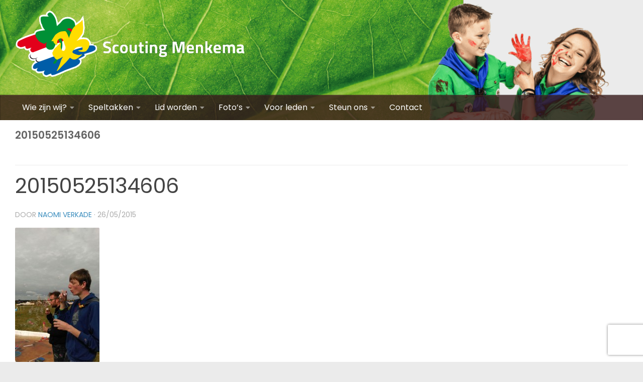

--- FILE ---
content_type: text/html; charset=UTF-8
request_url: https://scoutingmenkema.nl/npk-liveblog/attachment/20150525134606/
body_size: 12946
content:
<!DOCTYPE html> 
<html class="no-js" lang="nl-NL">

<head>
	<!-- Google Tag Manager -->
	<script type="39c2e9f563c8910626ac68b9-text/javascript">(function(w,d,s,l,i){w[l]=w[l]||[];w[l].push({'gtm.start':
	new Date().getTime(),event:'gtm.js'});var f=d.getElementsByTagName(s)[0],
	j=d.createElement(s),dl=l!='dataLayer'?'&l='+l:'';j.async=true;j.src=
	'https://www.googletagmanager.com/gtm.js?id='+i+dl;f.parentNode.insertBefore(j,f);
	})(window,document,'script','dataLayer','GTM-P9NVCH');</script>
	<!-- End Google Tag Manager -->
	<meta name="google-site-verification" content="yoA9LzlOCnvomvQkg6mwN9_eMqXFqS7zTF4z-qZWHIM" />
	<meta charset="UTF-8">
	<meta name="viewport" content="width=device-width, initial-scale=1.0">
	<script type="39c2e9f563c8910626ac68b9-text/javascript" src="https://scoutingmenkema.nl/wp-content/themes/hueman-child/js/1.7.1/jquery.min.js"></script>
	<script type="39c2e9f563c8910626ac68b9-text/javascript" src="https://scoutingmenkema.nl/wp-content/themes/hueman-child/js/hidefieldsScript.js"></script>
	<title>20150525134606 | Scouting Menkema</title>
	<link type="text/plain" rel="author" href="https://scoutingmenkema.nl/humans.txt" />
	<link rel="pingback" href="https://scoutingmenkema.nl/xmlrpc.php">
        <!-- COMPATIBILITY FOR APP LINK ON MOBILE -->
        <link rel="manifest" href="/manifest.json">
        <meta name="mobile-web-app-capable" content="yes">
        <link rel="icon" sizes="192x192" href="/app-logo/sn192.png">
        <meta name="theme-color" content="#2EA500"><!--328C2A-->
        <link rel="apple-touch-icon" sizes="72x72" href="sn72.png">
        <link rel="apple-touch-icon" sizes="128x128" href="sn128.png">
        <link rel="apple-touch-icon" sizes="192x192" href="sn192.png">
        <link rel="apple-touch-icon-precomposed" sizes="128x128" href="sn128.png">
        <meta name="apple-mobile-web-app-capable" content="yes">
        
	<meta name='robots' content='index, follow, max-image-preview:large, max-snippet:-1, max-video-preview:-1' />
<script type="39c2e9f563c8910626ac68b9-text/javascript">document.documentElement.className = document.documentElement.className.replace("no-js","js");</script>

	<!-- This site is optimized with the Yoast SEO plugin v20.11 - https://yoast.com/wordpress/plugins/seo/ -->
	<title>20150525134606 | Scouting Menkema</title>
	<link rel="canonical" href="https://scoutingmenkema.nl/npk-liveblog/attachment/20150525134606/" />
	<meta property="og:locale" content="nl_NL" />
	<meta property="og:type" content="article" />
	<meta property="og:title" content="20150525134606 | Scouting Menkema" />
	<meta property="og:url" content="https://scoutingmenkema.nl/npk-liveblog/attachment/20150525134606/" />
	<meta property="og:site_name" content="Scouting Menkema" />
	<meta property="article:publisher" content="http://www.facebook.com/scoutingmenkemagroep" />
	<meta property="og:image" content="https://scoutingmenkema.nl/npk-liveblog/attachment/20150525134606" />
	<meta property="og:image:width" content="592" />
	<meta property="og:image:height" content="1056" />
	<meta property="og:image:type" content="image/jpeg" />
	<meta name="twitter:card" content="summary_large_image" />
	<meta name="twitter:site" content="@menkemascouting" />
	<script type="application/ld+json" class="yoast-schema-graph">{"@context":"https://schema.org","@graph":[{"@type":"WebPage","@id":"https://scoutingmenkema.nl/npk-liveblog/attachment/20150525134606/","url":"https://scoutingmenkema.nl/npk-liveblog/attachment/20150525134606/","name":"20150525134606 | Scouting Menkema","isPartOf":{"@id":"http://scoutingmenkema.nl/#website"},"primaryImageOfPage":{"@id":"https://scoutingmenkema.nl/npk-liveblog/attachment/20150525134606/#primaryimage"},"image":{"@id":"https://scoutingmenkema.nl/npk-liveblog/attachment/20150525134606/#primaryimage"},"thumbnailUrl":"https://scoutingmenkema.nl/wp-content/uploads/2015/05/20150525134606.jpg","datePublished":"2015-05-25T23:01:37+00:00","dateModified":"2015-05-25T23:01:37+00:00","breadcrumb":{"@id":"https://scoutingmenkema.nl/npk-liveblog/attachment/20150525134606/#breadcrumb"},"inLanguage":"nl-NL","potentialAction":[{"@type":"ReadAction","target":["https://scoutingmenkema.nl/npk-liveblog/attachment/20150525134606/"]}]},{"@type":"ImageObject","inLanguage":"nl-NL","@id":"https://scoutingmenkema.nl/npk-liveblog/attachment/20150525134606/#primaryimage","url":"https://scoutingmenkema.nl/wp-content/uploads/2015/05/20150525134606.jpg","contentUrl":"https://scoutingmenkema.nl/wp-content/uploads/2015/05/20150525134606.jpg","width":592,"height":1056},{"@type":"BreadcrumbList","@id":"https://scoutingmenkema.nl/npk-liveblog/attachment/20150525134606/#breadcrumb","itemListElement":[{"@type":"ListItem","position":1,"name":"Home","item":"http://scoutingmenkema.nl/"},{"@type":"ListItem","position":2,"name":"NPK 2015 Liveblog","item":"http://scoutingmenkema.nl/npk-liveblog/"},{"@type":"ListItem","position":3,"name":"20150525134606"}]},{"@type":"WebSite","@id":"http://scoutingmenkema.nl/#website","url":"http://scoutingmenkema.nl/","name":"Scouting Menkema","description":"Laat je uitdagen!","publisher":{"@id":"http://scoutingmenkema.nl/#organization"},"potentialAction":[{"@type":"SearchAction","target":{"@type":"EntryPoint","urlTemplate":"http://scoutingmenkema.nl/?s={search_term_string}"},"query-input":"required name=search_term_string"}],"inLanguage":"nl-NL"},{"@type":"Organization","@id":"http://scoutingmenkema.nl/#organization","name":"Scouting Menkema","url":"http://scoutingmenkema.nl/","logo":{"@type":"ImageObject","inLanguage":"nl-NL","@id":"http://scoutingmenkema.nl/#/schema/logo/image/","url":"https://scoutingmenkema.nl/wp-content/uploads/2014/08/scouting_menkema_logo1.png","contentUrl":"https://scoutingmenkema.nl/wp-content/uploads/2014/08/scouting_menkema_logo1.png","width":459,"height":149,"caption":"Scouting Menkema"},"image":{"@id":"http://scoutingmenkema.nl/#/schema/logo/image/"},"sameAs":["http://www.facebook.com/scoutingmenkemagroep","https://twitter.com/menkemascouting"]}]}</script>
	<!-- / Yoast SEO plugin. -->


<link rel='dns-prefetch' href='//stats.wp.com' />
<link rel='dns-prefetch' href='//scoutingmenkema.nl' />
<link rel="alternate" type="application/rss+xml" title="Scouting Menkema &raquo; feed" href="https://scoutingmenkema.nl/feed/" />
<link rel="alternate" type="application/rss+xml" title="Scouting Menkema &raquo; reactiesfeed" href="https://scoutingmenkema.nl/comments/feed/" />
<link id="hu-user-gfont" href="//fonts.googleapis.com/css?family=Poppins:300,400,500,600,700&subset=latin-ext" rel="stylesheet" type="text/css"><link rel="alternate" type="application/rss+xml" title="Scouting Menkema &raquo; 20150525134606 reactiesfeed" href="https://scoutingmenkema.nl/npk-liveblog/attachment/20150525134606/feed/" />
<script type="39c2e9f563c8910626ac68b9-text/javascript">
window._wpemojiSettings = {"baseUrl":"https:\/\/s.w.org\/images\/core\/emoji\/14.0.0\/72x72\/","ext":".png","svgUrl":"https:\/\/s.w.org\/images\/core\/emoji\/14.0.0\/svg\/","svgExt":".svg","source":{"concatemoji":"https:\/\/scoutingmenkema.nl\/wp-includes\/js\/wp-emoji-release.min.js?ver=6.2.2"}};
/*! This file is auto-generated */
!function(e,a,t){var n,r,o,i=a.createElement("canvas"),p=i.getContext&&i.getContext("2d");function s(e,t){p.clearRect(0,0,i.width,i.height),p.fillText(e,0,0);e=i.toDataURL();return p.clearRect(0,0,i.width,i.height),p.fillText(t,0,0),e===i.toDataURL()}function c(e){var t=a.createElement("script");t.src=e,t.defer=t.type="text/javascript",a.getElementsByTagName("head")[0].appendChild(t)}for(o=Array("flag","emoji"),t.supports={everything:!0,everythingExceptFlag:!0},r=0;r<o.length;r++)t.supports[o[r]]=function(e){if(p&&p.fillText)switch(p.textBaseline="top",p.font="600 32px Arial",e){case"flag":return s("\ud83c\udff3\ufe0f\u200d\u26a7\ufe0f","\ud83c\udff3\ufe0f\u200b\u26a7\ufe0f")?!1:!s("\ud83c\uddfa\ud83c\uddf3","\ud83c\uddfa\u200b\ud83c\uddf3")&&!s("\ud83c\udff4\udb40\udc67\udb40\udc62\udb40\udc65\udb40\udc6e\udb40\udc67\udb40\udc7f","\ud83c\udff4\u200b\udb40\udc67\u200b\udb40\udc62\u200b\udb40\udc65\u200b\udb40\udc6e\u200b\udb40\udc67\u200b\udb40\udc7f");case"emoji":return!s("\ud83e\udef1\ud83c\udffb\u200d\ud83e\udef2\ud83c\udfff","\ud83e\udef1\ud83c\udffb\u200b\ud83e\udef2\ud83c\udfff")}return!1}(o[r]),t.supports.everything=t.supports.everything&&t.supports[o[r]],"flag"!==o[r]&&(t.supports.everythingExceptFlag=t.supports.everythingExceptFlag&&t.supports[o[r]]);t.supports.everythingExceptFlag=t.supports.everythingExceptFlag&&!t.supports.flag,t.DOMReady=!1,t.readyCallback=function(){t.DOMReady=!0},t.supports.everything||(n=function(){t.readyCallback()},a.addEventListener?(a.addEventListener("DOMContentLoaded",n,!1),e.addEventListener("load",n,!1)):(e.attachEvent("onload",n),a.attachEvent("onreadystatechange",function(){"complete"===a.readyState&&t.readyCallback()})),(e=t.source||{}).concatemoji?c(e.concatemoji):e.wpemoji&&e.twemoji&&(c(e.twemoji),c(e.wpemoji)))}(window,document,window._wpemojiSettings);
</script>
<style>
img.wp-smiley,
img.emoji {
	display: inline !important;
	border: none !important;
	box-shadow: none !important;
	height: 1em !important;
	width: 1em !important;
	margin: 0 0.07em !important;
	vertical-align: -0.1em !important;
	background: none !important;
	padding: 0 !important;
}
</style>
	<link rel='stylesheet' id='wp-block-library-css' href='https://scoutingmenkema.nl/wp-includes/css/dist/block-library/style.min.css?ver=6.2.2' media='all' />
<link rel='stylesheet' id='wc-blocks-vendors-style-css' href='https://scoutingmenkema.nl/wp-content/plugins/woocommerce/packages/woocommerce-blocks/build/wc-blocks-vendors-style.css?ver=10.4.6' media='all' />
<link rel='stylesheet' id='wc-blocks-style-css' href='https://scoutingmenkema.nl/wp-content/plugins/woocommerce/packages/woocommerce-blocks/build/wc-blocks-style.css?ver=10.4.6' media='all' />
<link rel='stylesheet' id='classic-theme-styles-css' href='https://scoutingmenkema.nl/wp-includes/css/classic-themes.min.css?ver=6.2.2' media='all' />
<style id='global-styles-inline-css'>
body{--wp--preset--color--black: #000000;--wp--preset--color--cyan-bluish-gray: #abb8c3;--wp--preset--color--white: #ffffff;--wp--preset--color--pale-pink: #f78da7;--wp--preset--color--vivid-red: #cf2e2e;--wp--preset--color--luminous-vivid-orange: #ff6900;--wp--preset--color--luminous-vivid-amber: #fcb900;--wp--preset--color--light-green-cyan: #7bdcb5;--wp--preset--color--vivid-green-cyan: #00d084;--wp--preset--color--pale-cyan-blue: #8ed1fc;--wp--preset--color--vivid-cyan-blue: #0693e3;--wp--preset--color--vivid-purple: #9b51e0;--wp--preset--gradient--vivid-cyan-blue-to-vivid-purple: linear-gradient(135deg,rgba(6,147,227,1) 0%,rgb(155,81,224) 100%);--wp--preset--gradient--light-green-cyan-to-vivid-green-cyan: linear-gradient(135deg,rgb(122,220,180) 0%,rgb(0,208,130) 100%);--wp--preset--gradient--luminous-vivid-amber-to-luminous-vivid-orange: linear-gradient(135deg,rgba(252,185,0,1) 0%,rgba(255,105,0,1) 100%);--wp--preset--gradient--luminous-vivid-orange-to-vivid-red: linear-gradient(135deg,rgba(255,105,0,1) 0%,rgb(207,46,46) 100%);--wp--preset--gradient--very-light-gray-to-cyan-bluish-gray: linear-gradient(135deg,rgb(238,238,238) 0%,rgb(169,184,195) 100%);--wp--preset--gradient--cool-to-warm-spectrum: linear-gradient(135deg,rgb(74,234,220) 0%,rgb(151,120,209) 20%,rgb(207,42,186) 40%,rgb(238,44,130) 60%,rgb(251,105,98) 80%,rgb(254,248,76) 100%);--wp--preset--gradient--blush-light-purple: linear-gradient(135deg,rgb(255,206,236) 0%,rgb(152,150,240) 100%);--wp--preset--gradient--blush-bordeaux: linear-gradient(135deg,rgb(254,205,165) 0%,rgb(254,45,45) 50%,rgb(107,0,62) 100%);--wp--preset--gradient--luminous-dusk: linear-gradient(135deg,rgb(255,203,112) 0%,rgb(199,81,192) 50%,rgb(65,88,208) 100%);--wp--preset--gradient--pale-ocean: linear-gradient(135deg,rgb(255,245,203) 0%,rgb(182,227,212) 50%,rgb(51,167,181) 100%);--wp--preset--gradient--electric-grass: linear-gradient(135deg,rgb(202,248,128) 0%,rgb(113,206,126) 100%);--wp--preset--gradient--midnight: linear-gradient(135deg,rgb(2,3,129) 0%,rgb(40,116,252) 100%);--wp--preset--duotone--dark-grayscale: url('#wp-duotone-dark-grayscale');--wp--preset--duotone--grayscale: url('#wp-duotone-grayscale');--wp--preset--duotone--purple-yellow: url('#wp-duotone-purple-yellow');--wp--preset--duotone--blue-red: url('#wp-duotone-blue-red');--wp--preset--duotone--midnight: url('#wp-duotone-midnight');--wp--preset--duotone--magenta-yellow: url('#wp-duotone-magenta-yellow');--wp--preset--duotone--purple-green: url('#wp-duotone-purple-green');--wp--preset--duotone--blue-orange: url('#wp-duotone-blue-orange');--wp--preset--font-size--small: 13px;--wp--preset--font-size--medium: 20px;--wp--preset--font-size--large: 36px;--wp--preset--font-size--x-large: 42px;--wp--preset--spacing--20: 0.44rem;--wp--preset--spacing--30: 0.67rem;--wp--preset--spacing--40: 1rem;--wp--preset--spacing--50: 1.5rem;--wp--preset--spacing--60: 2.25rem;--wp--preset--spacing--70: 3.38rem;--wp--preset--spacing--80: 5.06rem;--wp--preset--shadow--natural: 6px 6px 9px rgba(0, 0, 0, 0.2);--wp--preset--shadow--deep: 12px 12px 50px rgba(0, 0, 0, 0.4);--wp--preset--shadow--sharp: 6px 6px 0px rgba(0, 0, 0, 0.2);--wp--preset--shadow--outlined: 6px 6px 0px -3px rgba(255, 255, 255, 1), 6px 6px rgba(0, 0, 0, 1);--wp--preset--shadow--crisp: 6px 6px 0px rgba(0, 0, 0, 1);}:where(.is-layout-flex){gap: 0.5em;}body .is-layout-flow > .alignleft{float: left;margin-inline-start: 0;margin-inline-end: 2em;}body .is-layout-flow > .alignright{float: right;margin-inline-start: 2em;margin-inline-end: 0;}body .is-layout-flow > .aligncenter{margin-left: auto !important;margin-right: auto !important;}body .is-layout-constrained > .alignleft{float: left;margin-inline-start: 0;margin-inline-end: 2em;}body .is-layout-constrained > .alignright{float: right;margin-inline-start: 2em;margin-inline-end: 0;}body .is-layout-constrained > .aligncenter{margin-left: auto !important;margin-right: auto !important;}body .is-layout-constrained > :where(:not(.alignleft):not(.alignright):not(.alignfull)){max-width: var(--wp--style--global--content-size);margin-left: auto !important;margin-right: auto !important;}body .is-layout-constrained > .alignwide{max-width: var(--wp--style--global--wide-size);}body .is-layout-flex{display: flex;}body .is-layout-flex{flex-wrap: wrap;align-items: center;}body .is-layout-flex > *{margin: 0;}:where(.wp-block-columns.is-layout-flex){gap: 2em;}.has-black-color{color: var(--wp--preset--color--black) !important;}.has-cyan-bluish-gray-color{color: var(--wp--preset--color--cyan-bluish-gray) !important;}.has-white-color{color: var(--wp--preset--color--white) !important;}.has-pale-pink-color{color: var(--wp--preset--color--pale-pink) !important;}.has-vivid-red-color{color: var(--wp--preset--color--vivid-red) !important;}.has-luminous-vivid-orange-color{color: var(--wp--preset--color--luminous-vivid-orange) !important;}.has-luminous-vivid-amber-color{color: var(--wp--preset--color--luminous-vivid-amber) !important;}.has-light-green-cyan-color{color: var(--wp--preset--color--light-green-cyan) !important;}.has-vivid-green-cyan-color{color: var(--wp--preset--color--vivid-green-cyan) !important;}.has-pale-cyan-blue-color{color: var(--wp--preset--color--pale-cyan-blue) !important;}.has-vivid-cyan-blue-color{color: var(--wp--preset--color--vivid-cyan-blue) !important;}.has-vivid-purple-color{color: var(--wp--preset--color--vivid-purple) !important;}.has-black-background-color{background-color: var(--wp--preset--color--black) !important;}.has-cyan-bluish-gray-background-color{background-color: var(--wp--preset--color--cyan-bluish-gray) !important;}.has-white-background-color{background-color: var(--wp--preset--color--white) !important;}.has-pale-pink-background-color{background-color: var(--wp--preset--color--pale-pink) !important;}.has-vivid-red-background-color{background-color: var(--wp--preset--color--vivid-red) !important;}.has-luminous-vivid-orange-background-color{background-color: var(--wp--preset--color--luminous-vivid-orange) !important;}.has-luminous-vivid-amber-background-color{background-color: var(--wp--preset--color--luminous-vivid-amber) !important;}.has-light-green-cyan-background-color{background-color: var(--wp--preset--color--light-green-cyan) !important;}.has-vivid-green-cyan-background-color{background-color: var(--wp--preset--color--vivid-green-cyan) !important;}.has-pale-cyan-blue-background-color{background-color: var(--wp--preset--color--pale-cyan-blue) !important;}.has-vivid-cyan-blue-background-color{background-color: var(--wp--preset--color--vivid-cyan-blue) !important;}.has-vivid-purple-background-color{background-color: var(--wp--preset--color--vivid-purple) !important;}.has-black-border-color{border-color: var(--wp--preset--color--black) !important;}.has-cyan-bluish-gray-border-color{border-color: var(--wp--preset--color--cyan-bluish-gray) !important;}.has-white-border-color{border-color: var(--wp--preset--color--white) !important;}.has-pale-pink-border-color{border-color: var(--wp--preset--color--pale-pink) !important;}.has-vivid-red-border-color{border-color: var(--wp--preset--color--vivid-red) !important;}.has-luminous-vivid-orange-border-color{border-color: var(--wp--preset--color--luminous-vivid-orange) !important;}.has-luminous-vivid-amber-border-color{border-color: var(--wp--preset--color--luminous-vivid-amber) !important;}.has-light-green-cyan-border-color{border-color: var(--wp--preset--color--light-green-cyan) !important;}.has-vivid-green-cyan-border-color{border-color: var(--wp--preset--color--vivid-green-cyan) !important;}.has-pale-cyan-blue-border-color{border-color: var(--wp--preset--color--pale-cyan-blue) !important;}.has-vivid-cyan-blue-border-color{border-color: var(--wp--preset--color--vivid-cyan-blue) !important;}.has-vivid-purple-border-color{border-color: var(--wp--preset--color--vivid-purple) !important;}.has-vivid-cyan-blue-to-vivid-purple-gradient-background{background: var(--wp--preset--gradient--vivid-cyan-blue-to-vivid-purple) !important;}.has-light-green-cyan-to-vivid-green-cyan-gradient-background{background: var(--wp--preset--gradient--light-green-cyan-to-vivid-green-cyan) !important;}.has-luminous-vivid-amber-to-luminous-vivid-orange-gradient-background{background: var(--wp--preset--gradient--luminous-vivid-amber-to-luminous-vivid-orange) !important;}.has-luminous-vivid-orange-to-vivid-red-gradient-background{background: var(--wp--preset--gradient--luminous-vivid-orange-to-vivid-red) !important;}.has-very-light-gray-to-cyan-bluish-gray-gradient-background{background: var(--wp--preset--gradient--very-light-gray-to-cyan-bluish-gray) !important;}.has-cool-to-warm-spectrum-gradient-background{background: var(--wp--preset--gradient--cool-to-warm-spectrum) !important;}.has-blush-light-purple-gradient-background{background: var(--wp--preset--gradient--blush-light-purple) !important;}.has-blush-bordeaux-gradient-background{background: var(--wp--preset--gradient--blush-bordeaux) !important;}.has-luminous-dusk-gradient-background{background: var(--wp--preset--gradient--luminous-dusk) !important;}.has-pale-ocean-gradient-background{background: var(--wp--preset--gradient--pale-ocean) !important;}.has-electric-grass-gradient-background{background: var(--wp--preset--gradient--electric-grass) !important;}.has-midnight-gradient-background{background: var(--wp--preset--gradient--midnight) !important;}.has-small-font-size{font-size: var(--wp--preset--font-size--small) !important;}.has-medium-font-size{font-size: var(--wp--preset--font-size--medium) !important;}.has-large-font-size{font-size: var(--wp--preset--font-size--large) !important;}.has-x-large-font-size{font-size: var(--wp--preset--font-size--x-large) !important;}
.wp-block-navigation a:where(:not(.wp-element-button)){color: inherit;}
:where(.wp-block-columns.is-layout-flex){gap: 2em;}
.wp-block-pullquote{font-size: 1.5em;line-height: 1.6;}
</style>
<link rel='stylesheet' id='contact-form-7-css' href='https://scoutingmenkema.nl/wp-content/plugins/contact-form-7/includes/css/styles.css?ver=5.7.7' media='all' />
<link rel='stylesheet' id='woocommerce-layout-css' href='https://scoutingmenkema.nl/wp-content/plugins/woocommerce/assets/css/woocommerce-layout.css?ver=7.9.0' media='all' />
<link rel='stylesheet' id='woocommerce-smallscreen-css' href='https://scoutingmenkema.nl/wp-content/plugins/woocommerce/assets/css/woocommerce-smallscreen.css?ver=7.9.0' media='only screen and (max-width: 768px)' />
<link rel='stylesheet' id='woocommerce-general-css' href='https://scoutingmenkema.nl/wp-content/plugins/woocommerce/assets/css/woocommerce.css?ver=7.9.0' media='all' />
<style id='woocommerce-inline-inline-css'>
.woocommerce form .form-row .required { visibility: visible; }
</style>
<link rel='stylesheet' id='if-menu-site-css-css' href='https://scoutingmenkema.nl/wp-content/plugins/if-menu/assets/if-menu-site.css?ver=6.2.2' media='all' />
<link rel='stylesheet' id='hueman-main-style-css' href='https://scoutingmenkema.nl/wp-content/themes/hueman/assets/front/css/main.css?ver=3.7.23' media='all' />
<style id='hueman-main-style-inline-css'>
body { font-family:'Poppins', sans-serif;font-size:1.00rem }
@media only screen and (min-width: 720px) {
        .nav > li { font-size:1.00rem; }
      }
.boxed #wrapper, .container-inner { max-width: 1300px; }
@media only screen and (min-width: 720px) {
                .boxed .desktop-sticky {
                  width: 1300px;
                }
              }
::selection { background-color: #3b8dbd; }
::-moz-selection { background-color: #3b8dbd; }
a,
a>span.hu-external::after,
.themeform label .required,
#flexslider-featured .flex-direction-nav .flex-next:hover,
#flexslider-featured .flex-direction-nav .flex-prev:hover,
.post-hover:hover .post-title a,
.post-title a:hover,
.sidebar.s1 .post-nav li a:hover i,
.content .post-nav li a:hover i,
.post-related a:hover,
.sidebar.s1 .widget_rss ul li a,
#footer .widget_rss ul li a,
.sidebar.s1 .widget_calendar a,
#footer .widget_calendar a,
.sidebar.s1 .alx-tab .tab-item-category a,
.sidebar.s1 .alx-posts .post-item-category a,
.sidebar.s1 .alx-tab li:hover .tab-item-title a,
.sidebar.s1 .alx-tab li:hover .tab-item-comment a,
.sidebar.s1 .alx-posts li:hover .post-item-title a,
#footer .alx-tab .tab-item-category a,
#footer .alx-posts .post-item-category a,
#footer .alx-tab li:hover .tab-item-title a,
#footer .alx-tab li:hover .tab-item-comment a,
#footer .alx-posts li:hover .post-item-title a,
.comment-tabs li.active a,
.comment-awaiting-moderation,
.child-menu a:hover,
.child-menu .current_page_item > a,
.wp-pagenavi a,
.entry.woocommerce div.product .woocommerce-tabs ul.tabs li.active a{ color: #3b8dbd; }

input[type="submit"],
.themeform button[type="submit"],
.sidebar.s1 .sidebar-top,
.sidebar.s1 .sidebar-toggle,
#flexslider-featured .flex-control-nav li a.flex-active,
.post-tags a:hover,
.sidebar.s1 .widget_calendar caption,
#footer .widget_calendar caption,
.author-bio .bio-avatar:after,
.commentlist li.bypostauthor > .comment-body:after,
.commentlist li.comment-author-admin > .comment-body:after,
.themeform .woocommerce #respond input#submit.alt,
.themeform .woocommerce a.button.alt,
.themeform .woocommerce button.button.alt,
.themeform .woocommerce input.button.alt{ background-color: #3b8dbd; }

.post-format .format-container { border-color: #3b8dbd; }
.sidebar.s1 .alx-tabs-nav li.active a,
#footer .alx-tabs-nav li.active a,
.comment-tabs li.active a,
.wp-pagenavi a:hover,
.wp-pagenavi a:active,
.wp-pagenavi span.current,
.entry.woocommerce div.product .woocommerce-tabs ul.tabs li.active a{ border-bottom-color: #3b8dbd!important; }

.sidebar.s2 .post-nav li a:hover i,
.sidebar.s2 .widget_rss ul li a,
.sidebar.s2 .widget_calendar a,
.sidebar.s2 .alx-tab .tab-item-category a,
.sidebar.s2 .alx-posts .post-item-category a,
.sidebar.s2 .alx-tab li:hover .tab-item-title a,
.sidebar.s2 .alx-tab li:hover .tab-item-comment a,
.sidebar.s2 .alx-posts li:hover .post-item-title a { color: #82b965; }

.sidebar.s2 .sidebar-top,
.sidebar.s2 .sidebar-toggle,
.post-comments,
.jp-play-bar,
.jp-volume-bar-value,
.sidebar.s2 .widget_calendar caption,
.themeform .woocommerce #respond input#submit,
.themeform .woocommerce a.button,
.themeform .woocommerce button.button,
.themeform .woocommerce input.button{ background-color: #82b965; }

.sidebar.s2 .alx-tabs-nav li.active a { border-bottom-color: #82b965; }
.post-comments::before { border-right-color: #82b965; }
      
.search-expand,
              #nav-topbar.nav-container { background-color: #26272b}
@media only screen and (min-width: 720px) {
                #nav-topbar .nav ul { background-color: #26272b; }
              }
.is-scrolled #header .nav-container.desktop-sticky,
              .is-scrolled #header .search-expand { background-color: #26272b; background-color: rgba(38,39,43,0.90) }
.is-scrolled .topbar-transparent #nav-topbar.desktop-sticky .nav ul { background-color: #26272b; background-color: rgba(38,39,43,0.95) }
#header { background-color: #ffffff; }
@media only screen and (min-width: 720px) {
  #nav-header .nav ul { background-color: #ffffff; }
}
        
#header #nav-mobile { background-color: #33363b; }
.is-scrolled #header #nav-mobile { background-color: #33363b; background-color: rgba(51,54,59,0.90) }
#nav-header.nav-container, #main-header-search .search-expand { background-color: ; }
@media only screen and (min-width: 720px) {
  #nav-header .nav ul { background-color: ; }
}
        
.site-title a img { max-height: 150px; }
img { -webkit-border-radius: 2px; border-radius: 2px; }
body { background-color: #ebebeb; }
</style>
<link rel='stylesheet' id='theme-stylesheet-css' href='https://scoutingmenkema.nl/wp-content/themes/hueman-child/style.css?ver=1.0.0' media='all' />
<link rel='stylesheet' id='hueman-font-awesome-css' href='https://scoutingmenkema.nl/wp-content/themes/hueman/assets/front/css/dev-font-awesome.css?ver=3.7.23' media='all' />
<link rel='stylesheet' id='wpsimplegallery-style-css' href='https://scoutingmenkema.nl/wp-content/plugins/wp-simple-galleries/wp-simple-gallery.css?ver=6.2.2' media='all' />
<link rel='stylesheet' id='colorbox-css' href='https://scoutingmenkema.nl/wp-content/plugins/wp-simple-galleries/colorbox/themes/theme1/colorbox.css?ver=6.2.2' media='all' />
<script src='https://scoutingmenkema.nl/wp-includes/js/dist/vendor/wp-polyfill-inert.min.js?ver=3.1.2' id='wp-polyfill-inert-js' type="39c2e9f563c8910626ac68b9-text/javascript"></script>
<script src='https://scoutingmenkema.nl/wp-includes/js/dist/vendor/regenerator-runtime.min.js?ver=0.13.11' id='regenerator-runtime-js' type="39c2e9f563c8910626ac68b9-text/javascript"></script>
<script src='https://scoutingmenkema.nl/wp-includes/js/dist/vendor/wp-polyfill.min.js?ver=3.15.0' id='wp-polyfill-js' type="39c2e9f563c8910626ac68b9-text/javascript"></script>
<script src='https://scoutingmenkema.nl/wp-includes/js/dist/hooks.min.js?ver=4169d3cf8e8d95a3d6d5' id='wp-hooks-js' type="39c2e9f563c8910626ac68b9-text/javascript"></script>
<script src='https://stats.wp.com/w.js?ver=202603' id='woo-tracks-js' type="39c2e9f563c8910626ac68b9-text/javascript"></script>
<script src='https://scoutingmenkema.nl/wp-includes/js/jquery/jquery.min.js?ver=3.6.4' id='jquery-core-js' type="39c2e9f563c8910626ac68b9-text/javascript"></script>
<script src='https://scoutingmenkema.nl/wp-includes/js/jquery/jquery-migrate.min.js?ver=3.4.0' id='jquery-migrate-js' type="39c2e9f563c8910626ac68b9-text/javascript"></script>
<script src='https://scoutingmenkema.nl/wp-content/plugins/wp-simple-galleries/colorbox/jquery.colorbox-min.js?ver=6.2.2' id='colorbox-js' type="39c2e9f563c8910626ac68b9-text/javascript"></script>
<script src='https://scoutingmenkema.nl/wp-content/plugins/wp-simple-galleries/wp-simple-gallery.js?ver=6.2.2' id='wpsimplegallery-scripts-js' type="39c2e9f563c8910626ac68b9-text/javascript"></script>
<link rel="https://api.w.org/" href="https://scoutingmenkema.nl/wp-json/" /><link rel="alternate" type="application/json" href="https://scoutingmenkema.nl/wp-json/wp/v2/media/2853" /><link rel="EditURI" type="application/rsd+xml" title="RSD" href="https://scoutingmenkema.nl/xmlrpc.php?rsd" />
<link rel="wlwmanifest" type="application/wlwmanifest+xml" href="https://scoutingmenkema.nl/wp-includes/wlwmanifest.xml" />
<meta name="generator" content="WordPress 6.2.2" />
<meta name="generator" content="WooCommerce 7.9.0" />
<link rel='shortlink' href='https://scoutingmenkema.nl/?p=2853' />
<link rel="alternate" type="application/json+oembed" href="https://scoutingmenkema.nl/wp-json/oembed/1.0/embed?url=https%3A%2F%2Fscoutingmenkema.nl%2Fnpk-liveblog%2Fattachment%2F20150525134606%2F" />
<script type="39c2e9f563c8910626ac68b9-text/javascript">
(function(url){
	if(/(?:Chrome\/26\.0\.1410\.63 Safari\/537\.31|WordfenceTestMonBot)/.test(navigator.userAgent)){ return; }
	var addEvent = function(evt, handler) {
		if (window.addEventListener) {
			document.addEventListener(evt, handler, false);
		} else if (window.attachEvent) {
			document.attachEvent('on' + evt, handler);
		}
	};
	var removeEvent = function(evt, handler) {
		if (window.removeEventListener) {
			document.removeEventListener(evt, handler, false);
		} else if (window.detachEvent) {
			document.detachEvent('on' + evt, handler);
		}
	};
	var evts = 'contextmenu dblclick drag dragend dragenter dragleave dragover dragstart drop keydown keypress keyup mousedown mousemove mouseout mouseover mouseup mousewheel scroll'.split(' ');
	var logHuman = function() {
		if (window.wfLogHumanRan) { return; }
		window.wfLogHumanRan = true;
		var wfscr = document.createElement('script');
		wfscr.type = 'text/javascript';
		wfscr.async = true;
		wfscr.src = url + '&r=' + Math.random();
		(document.getElementsByTagName('head')[0]||document.getElementsByTagName('body')[0]).appendChild(wfscr);
		for (var i = 0; i < evts.length; i++) {
			removeEvent(evts[i], logHuman);
		}
	};
	for (var i = 0; i < evts.length; i++) {
		addEvent(evts[i], logHuman);
	}
})('//scoutingmenkema.nl/?wordfence_lh=1&hid=EB90FCF7340BF2DE1407F80851D76914');
</script>    <link rel="preload" as="font" type="font/woff2" href="https://scoutingmenkema.nl/wp-content/themes/hueman/assets/front/webfonts/fa-brands-400.woff2?v=5.15.2" crossorigin="anonymous"/>
    <link rel="preload" as="font" type="font/woff2" href="https://scoutingmenkema.nl/wp-content/themes/hueman/assets/front/webfonts/fa-regular-400.woff2?v=5.15.2" crossorigin="anonymous"/>
    <link rel="preload" as="font" type="font/woff2" href="https://scoutingmenkema.nl/wp-content/themes/hueman/assets/front/webfonts/fa-solid-900.woff2?v=5.15.2" crossorigin="anonymous"/>
  <!--[if lt IE 9]>
<script src="https://scoutingmenkema.nl/wp-content/themes/hueman/assets/front/js/ie/html5shiv-printshiv.min.js"></script>
<script src="https://scoutingmenkema.nl/wp-content/themes/hueman/assets/front/js/ie/selectivizr.js"></script>
<![endif]-->
	<noscript><style>.woocommerce-product-gallery{ opacity: 1 !important; }</style></noscript>
	</head>

<body class="attachment attachment-template-default single single-attachment postid-2853 attachmentid-2853 attachment-jpeg wp-custom-logo wp-embed-responsive theme-hueman woocommerce-no-js col-1c boxed topbar-enabled header-desktop-sticky header-mobile-sticky hueman-3-7-23-with-child-theme chrome">
	<!-- Google Tag Manager (noscript) -->
	<noscript><iframe src="https://www.googletagmanager.com/ns.html?id=GTM-P9NVCH"
	height="0" width="0" style="display:none;visibility:hidden"></iframe></noscript>
	<!-- End Google Tag Manager (noscript) -->
<div id="fb-root"></div>
<script type="39c2e9f563c8910626ac68b9-text/javascript">
      window.fbAsyncInit = function() {
        FB.init({
          appId      : '1509621035921481',
          xfbml      : true,
          version    : 'v2.0'
        });
      };

      (function(d, s, id){
         var js, fjs = d.getElementsByTagName(s)[0];
         if (d.getElementById(id)) {return;}
         js = d.createElement(s); js.id = id;
         js.src = "//connect.facebook.net/en_US/sdk.js";
         fjs.parentNode.insertBefore(js, fjs);
       }(document, 'script', 'facebook-jssdk'));
    </script>
<div id="wrapper">


<style type="text/css">
#alt-header{
	background-repeat: no-repeat;
//	background-size: cover;
//	background-image: url('');
//	background-position: center center;
	background-size: auto 400px;
	background-image: url('/wp-content/uploads/2014/08/header_welp_verf_blad.png');
	background-position: top left;
	position: relative;
	padding-bottom: 60px;
}
</style> 
	<header id="alt-header">
	
				
		<div class="container group">
			<div class="container-inner">
				
				<div class="group pad">
					<p class="site-title">                  <a class="custom-logo-link" href="https://scoutingmenkema.nl/" rel="home" title="Scouting Menkema | Home pagina"><img src="https://scoutingmenkema.nl/wp-content/uploads/2014/08/scouting_menkema_logo1.png" alt="Scouting Menkema" width="459" height="149"/></a>                </p>									</div>
				
									<nav class="nav-container group" id="nav-header">
						<div class="nav-toggle"><i class="fa fa-bars"></i></div>
						<div class="nav-text"><!-- put your mobile menu text here --></div>
						<div class="nav-wrap container">
                        <ul id="menu-standaard" class="nav container-inner group"><li id="menu-item-319" class="menu-item menu-item-type-post_type menu-item-object-page menu-item-has-children menu-item-319"><a href="https://scoutingmenkema.nl/wie-zijn-wij/">Wie zijn wij?</a>
<ul class="sub-menu">
	<li id="menu-item-310" class="menu-item menu-item-type-post_type menu-item-object-page menu-item-310"><a href="https://scoutingmenkema.nl/wie-zijn-wij/wat-is-scouting/">Wat is Scouting?</a></li>
	<li id="menu-item-365" class="menu-item menu-item-type-post_type menu-item-object-page menu-item-365"><a href="https://scoutingmenkema.nl/wie-zijn-wij/scouting-in-de-maatschappij/">Scouting in de maatschappij</a></li>
	<li id="menu-item-309" class="menu-item menu-item-type-post_type menu-item-object-page menu-item-309"><a href="https://scoutingmenkema.nl/wie-zijn-wij/geschiedenis/">Geschiedenis</a></li>
	<li id="menu-item-307" class="menu-item menu-item-type-post_type menu-item-object-page menu-item-307"><a href="https://scoutingmenkema.nl/wie-zijn-wij/bestuur/">Bestuur</a></li>
	<li id="menu-item-5537" class="menu-item menu-item-type-post_type menu-item-object-page menu-item-5537"><a href="https://scoutingmenkema.nl/sociale-veiligheid-binnen-onze-vereniging/">Sociale Veiligheid binnen onze vereniging</a></li>
	<li id="menu-item-5538" class="menu-item menu-item-type-post_type menu-item-object-page menu-item-5538"><a href="https://scoutingmenkema.nl/privacy/">Privacy statement en privacybeleid</a></li>
</ul>
</li>
<li id="menu-item-314" class="menu-item menu-item-type-post_type menu-item-object-page menu-item-has-children menu-item-314"><a href="https://scoutingmenkema.nl/speltakken/">Speltakken</a>
<ul class="sub-menu">
	<li id="menu-item-3597" class="menu-item menu-item-type-post_type menu-item-object-page menu-item-3597"><a href="https://scoutingmenkema.nl/speltakken/bevers/">Bevers</a></li>
	<li id="menu-item-316" class="menu-item menu-item-type-post_type menu-item-object-page menu-item-316"><a href="https://scoutingmenkema.nl/speltakken/welpen/">Welpen</a></li>
	<li id="menu-item-315" class="menu-item menu-item-type-post_type menu-item-object-page menu-item-315"><a href="https://scoutingmenkema.nl/speltakken/scouts/">Scouts</a></li>
	<li id="menu-item-312" class="menu-item menu-item-type-post_type menu-item-object-page menu-item-312"><a href="https://scoutingmenkema.nl/speltakken/explorers/">Explorers</a></li>
	<li id="menu-item-311" class="menu-item menu-item-type-post_type menu-item-object-page menu-item-311"><a href="https://scoutingmenkema.nl/speltakken/stam/">Stam</a></li>
</ul>
</li>
<li id="menu-item-318" class="menu-item menu-item-type-post_type menu-item-object-page menu-item-has-children menu-item-318"><a href="https://scoutingmenkema.nl/lid-worden/">Lid worden</a>
<ul class="sub-menu">
	<li id="menu-item-4134" class="menu-item menu-item-type-post_type menu-item-object-page menu-item-4134"><a href="https://scoutingmenkema.nl/aanmelden/">Aanmelden nieuw lid</a></li>
	<li id="menu-item-306" class="menu-item menu-item-type-post_type menu-item-object-page menu-item-306"><a href="https://scoutingmenkema.nl/lid-worden/contributie/">Kosten</a></li>
	<li id="menu-item-305" class="menu-item menu-item-type-post_type menu-item-object-page menu-item-305"><a href="https://scoutingmenkema.nl/lid-worden/installeren/">Installeren</a></li>
	<li id="menu-item-408" class="menu-item menu-item-type-post_type menu-item-object-page menu-item-408"><a href="https://scoutingmenkema.nl/vacatures-vrijwilliger-worden/">Vrijwilliger worden (6)</a></li>
</ul>
</li>
<li id="menu-item-317" class="menu-item menu-item-type-post_type menu-item-object-page menu-item-has-children menu-item-317"><a href="https://scoutingmenkema.nl/fotos/">Foto’s</a>
<ul class="sub-menu">
	<li id="menu-item-5509" class="menu-item menu-item-type-taxonomy menu-item-object-category menu-item-5509"><a href="https://scoutingmenkema.nl/category/natuurwerkdag/fotos/fotos-2019/">Foto&#8217;s 2019</a></li>
	<li id="menu-item-5378" class="menu-item menu-item-type-taxonomy menu-item-object-category menu-item-5378"><a href="https://scoutingmenkema.nl/category/natuurwerkdag/fotos-2018/">Foto&#8217;s 2018</a></li>
	<li id="menu-item-4705" class="menu-item menu-item-type-taxonomy menu-item-object-category menu-item-4705"><a href="https://scoutingmenkema.nl/category/natuurwerkdag/fotos/fotos-2017/">Foto&#8217;s 2017</a></li>
	<li id="menu-item-3937" class="menu-item menu-item-type-taxonomy menu-item-object-category menu-item-3937"><a href="https://scoutingmenkema.nl/category/natuurwerkdag/fotos/fotos-2016/">Foto&#8217;s 2016</a></li>
	<li id="menu-item-2193" class="menu-item menu-item-type-taxonomy menu-item-object-category menu-item-2193"><a href="https://scoutingmenkema.nl/category/fotos-2015/">Foto&#8217;s 2015</a></li>
	<li id="menu-item-1106" class="menu-item menu-item-type-taxonomy menu-item-object-category menu-item-1106"><a href="https://scoutingmenkema.nl/category/fotos-2014/">Foto&#8217;s 2014</a></li>
	<li id="menu-item-1105" class="menu-item menu-item-type-taxonomy menu-item-object-category menu-item-1105"><a href="https://scoutingmenkema.nl/category/fotos-2013/">Foto&#8217;s 2013</a></li>
	<li id="menu-item-1104" class="menu-item menu-item-type-taxonomy menu-item-object-category menu-item-1104"><a href="https://scoutingmenkema.nl/category/fotos-2012/">Foto&#8217;s 2012</a></li>
</ul>
</li>
<li id="menu-item-3409" class="menu-item menu-item-type-post_type menu-item-object-page menu-item-has-children menu-item-3409"><a href="https://scoutingmenkema.nl/voor-leden/">Voor leden</a>
<ul class="sub-menu">
	<li id="menu-item-1972" class="menu-item menu-item-type-post_type menu-item-object-page menu-item-1972"><a href="https://scoutingmenkema.nl/kalender/">Kalender</a></li>
	<li id="menu-item-304" class="menu-item menu-item-type-post_type menu-item-object-page menu-item-304"><a href="https://scoutingmenkema.nl/voor-leden/aanschaf-kleding/">Aanschaf Kleding</a></li>
	<li id="menu-item-4012" class="menu-item menu-item-type-post_type menu-item-object-page menu-item-4012"><a href="https://scoutingmenkema.nl/voor-leden/begroting-opstellen/">Begroting opstellen</a></li>
	<li id="menu-item-3983" class="menu-item menu-item-type-custom menu-item-object-custom menu-item-3983"><a target="_blank" rel="noopener" href="https://script.google.com/a/~/macros/s/AKfycbzFYQ-Dyuhzdp2JDYbkU0q8PNJE-4527tqSL71nPwx2GiV7XrRi5-k4jz7xXbTpWx38/exec">Online Declareren</a></li>
	<li id="menu-item-4021" class="menu-item menu-item-type-post_type menu-item-object-page menu-item-4021"><a href="https://scoutingmenkema.nl/inzage-budgetten-speltakken/">Inzage Budgetten Speltakken</a></li>
	<li id="menu-item-2399" class="menu-item menu-item-type-post_type menu-item-object-page menu-item-2399"><a href="https://scoutingmenkema.nl/lidmaatschap-opzeggen/">Lidmaatschap Opzeggen</a></li>
	<li id="menu-item-4712" class="menu-item menu-item-type-post_type menu-item-object-page menu-item-4712"><a href="https://scoutingmenkema.nl/scouting-online-sol/">Scouts Online (SOL)</a></li>
	<li id="menu-item-5672" class="menu-item menu-item-type-post_type menu-item-object-page menu-item-5672"><a href="https://scoutingmenkema.nl/machtiging/">Machtiging afgeven</a></li>
</ul>
</li>
<li id="menu-item-5069" class="menu-item menu-item-type-post_type menu-item-object-page menu-item-has-children menu-item-5069"><a href="https://scoutingmenkema.nl/steun-ons/">Steun ons</a>
<ul class="sub-menu">
	<li id="menu-item-5105" class="menu-item menu-item-type-post_type menu-item-object-page menu-item-5105"><a href="https://scoutingmenkema.nl/sponsorkliks/">Sponsorkliks: Gratis sponsoren</a></li>
	<li id="menu-item-4694" class="menu-item menu-item-type-post_type menu-item-object-page menu-item-4694"><a href="https://scoutingmenkema.nl/steun-scouting-menkema-word-donateur/">Word donateur</a></li>
</ul>
</li>
<li id="menu-item-321" class="menu-item menu-item-type-post_type menu-item-object-page menu-item-321"><a href="https://scoutingmenkema.nl/contact/">Contact</a></li>
</ul></div>
                        </div>
					</nav><!--/#nav-header-->
								
			</div><!--/.container-inner-->
		</div><!--/.container-->
		
	</header><!--/#header-->
	
	<div class="container" id="page">
		<div class="container-inner">
			<div class="main">
				<div class="main-inner group">

              <main class="content" id="content">
              <div class="page-title hu-pad group">
          	        <h1>20150525134606</h1>
    	
    </div><!--/.page-title-->
          <div class="hu-pad group">
              <article class="post-2853 attachment type-attachment status-inherit hentry">
    <div class="post-inner group">

      <h1 class="post-title entry-title">20150525134606</h1>
  <p class="post-byline">
       door     <span class="vcard author">
       <span class="fn"><a href="https://scoutingmenkema.nl/author/sn_naomiverkade/" title="Berichten van Naomi Verkade" rel="author">Naomi Verkade</a></span>
     </span>
     &middot;
                          <span class="published">26/05/2015</span>
          </p>

                                
      <div class="clear"></div>

      <div class="entry themeform">
        <div class="entry-inner">
          <p class="attachment"><a href='https://scoutingmenkema.nl/wp-content/uploads/2015/05/20150525134606.jpg'><img width="168" height="300" src="https://scoutingmenkema.nl/wp-content/uploads/2015/05/20150525134606-168x300.jpg" class="attachment-medium size-medium" alt="" decoding="async" loading="lazy" srcset="https://scoutingmenkema.nl/wp-content/uploads/2015/05/20150525134606-168x300.jpg 168w, https://scoutingmenkema.nl/wp-content/uploads/2015/05/20150525134606-574x1024.jpg 574w, https://scoutingmenkema.nl/wp-content/uploads/2015/05/20150525134606.jpg 592w" sizes="(max-width: 168px) 100vw, 168px" /></a></p>
          <nav class="pagination group">
                      </nav><!--/.pagination-->
        </div>

        
        <div class="clear"></div>
      </div><!--/.entry-->

    </div><!--/.post-inner-->
  </article><!--/.post-->

<div class="clear"></div>



	<ul class="post-nav group">
		
				<li class="previous"><strong>Vorige verhaal&nbsp;</strong><a href="https://scoutingmenkema.nl/npk-liveblog/" rel="prev"><i class="fas fa-chevron-left"></i><span>NPK 2015 Liveblog</span></a></li>
			</ul>


<h4 class="heading">
	<i class="far fa-hand-point-right"></i>Dit vind je misschien ook leuk...</h4>

<ul class="related-posts group">
  		<li class="related post-hover">
		<article class="post-1741 post type-post status-publish format-standard has-post-thumbnail hentry category-fotos-2013 category-sinterklaas tag-blink tag-piet tag-pieten-baan tag-sinterklaas-2">

			<div class="post-thumbnail">
				<a href="https://scoutingmenkema.nl/intocht-sinterklaas/" class="hu-rel-post-thumb">
					<img width="520" height="245" src="https://scoutingmenkema.nl/wp-content/uploads/2014/08/IMG_3154-520x245.jpg" class="attachment-thumb-medium size-thumb-medium wp-post-image" alt="" decoding="async" loading="lazy" />																			</a>
							</div><!--/.post-thumbnail-->

			<div class="related-inner">

				<h4 class="post-title entry-title">
					<a href="https://scoutingmenkema.nl/intocht-sinterklaas/" rel="bookmark">Intocht Sinterklaas</a>
				</h4><!--/.post-title-->

				<div class="post-meta group">
					<p class="post-date">
  <time class="published updated" datetime="2013-11-16 17:03:58">16/11/2013</time>
</p>

				</div><!--/.post-meta-->

			</div><!--/.related-inner-->

		</article>
	</li><!--/.related-->
		<li class="related post-hover">
		<article class="post-4111 post type-post status-publish format-standard has-post-thumbnail hentry category-bevers category-explorers category-fotos-2016 category-scouts category-stam category-welpen category-zomerkamp">

			<div class="post-thumbnail">
				<a href="https://scoutingmenkema.nl/zomerkamp-2/" class="hu-rel-post-thumb">
					<img width="520" height="245" src="https://scoutingmenkema.nl/wp-content/uploads/2016/08/verkeersbord-520x245.jpg" class="attachment-thumb-medium size-thumb-medium wp-post-image" alt="" decoding="async" loading="lazy" />																			</a>
							</div><!--/.post-thumbnail-->

			<div class="related-inner">

				<h4 class="post-title entry-title">
					<a href="https://scoutingmenkema.nl/zomerkamp-2/" rel="bookmark">Zomerkamp!</a>
				</h4><!--/.post-title-->

				<div class="post-meta group">
					<p class="post-date">
  <time class="published updated" datetime="2016-08-14 09:45:24">14/08/2016</time>
</p>

				</div><!--/.post-meta-->

			</div><!--/.related-inner-->

		</article>
	</li><!--/.related-->
		<li class="related post-hover">
		<article class="post-2540 post type-post status-publish format-standard has-post-thumbnail hentry category-fotos-2015 category-open-dag-2 tag-open-dag">

			<div class="post-thumbnail">
				<a href="https://scoutingmenkema.nl/open-dag/" class="hu-rel-post-thumb">
					<img width="520" height="245" src="https://scoutingmenkema.nl/wp-content/uploads/2015/04/IMAG0561-520x245.jpg" class="attachment-thumb-medium size-thumb-medium wp-post-image" alt="" decoding="async" loading="lazy" />																			</a>
							</div><!--/.post-thumbnail-->

			<div class="related-inner">

				<h4 class="post-title entry-title">
					<a href="https://scoutingmenkema.nl/open-dag/" rel="bookmark">Open dag!</a>
				</h4><!--/.post-title-->

				<div class="post-meta group">
					<p class="post-date">
  <time class="published updated" datetime="2015-04-25 00:10:07">25/04/2015</time>
</p>

				</div><!--/.post-meta-->

			</div><!--/.related-inner-->

		</article>
	</li><!--/.related-->
		  
</ul><!--/.post-related-->



<section id="comments" class="themeform">

	
					<!-- comments closed, no comments -->
		
	
	
</section><!--/#comments-->          </div><!--/.hu-pad-->
            </main><!--/.content-->
          

				</div><!--/.main-inner-->
			</div><!--/.main-->
		</div><!--/.container-inner-->
	</div><!--/.container-->

	<footer id="footer">	
				
				
		<section class="container" id="footer-bottom">
			<div class="container-inner">
				
				<a id="back-to-top" href="#"><i class="fa fa-angle-up"></i></a>
				
				<div class="pad group">
					
					<div class="grid one-half">
						
												
						<div id="copyright">
															<p>Scouting Menkema &copy; 2026. Alle rechten voorbehouden.</p>
													</div><!--/#copyright-->
						
												
					</div><!--/.pad-->
					
					<div class="grid one-half last">	
											</div>
				
				</div>
				
			</div><!--/.container-inner-->
		</section><!--/.container-->
		
	</footer><!--/#footer-->

</div><!--/#wrapper-->

<script type="39c2e9f563c8910626ac68b9-text/javascript">
document.addEventListener( 'wpcf7mailsent', function( event ) {
    if ( '4128' == event.detail.contactFormId ) {
      alert('Bedankt voor uw machtiging! U wordt nu doorgestuurd naar het centrale leden systeem van Scouting, vul hier a.u.b. uw gegevens in om uw aanmelding af te ronden.'); 
      location.replace('https://sol.scouting.nl/ma/person/new/?perform=enroll&uni_id=1330');
    }
}, false );
</script>
            <script type="39c2e9f563c8910626ac68b9-text/javascript">
			            		var wcff_date_picker_meta = [];
            		var wcff_color_picker_meta = [];
            		var wcff_fields_rules_meta = [];
            		var wcff_pricing_rules_meta = [];
            	</script>
        		<script type="39c2e9f563c8910626ac68b9-text/javascript">
		(function () {
			var c = document.body.className;
			c = c.replace(/woocommerce-no-js/, 'woocommerce-js');
			document.body.className = c;
		})();
	</script>
	<script src='https://scoutingmenkema.nl/wp-content/plugins/contact-form-7/includes/swv/js/index.js?ver=5.7.7' id='swv-js' type="39c2e9f563c8910626ac68b9-text/javascript"></script>
<script id='contact-form-7-js-extra' type="39c2e9f563c8910626ac68b9-text/javascript">
var wpcf7 = {"api":{"root":"https:\/\/scoutingmenkema.nl\/wp-json\/","namespace":"contact-form-7\/v1"}};
</script>
<script src='https://scoutingmenkema.nl/wp-content/plugins/contact-form-7/includes/js/index.js?ver=5.7.7' id='contact-form-7-js' type="39c2e9f563c8910626ac68b9-text/javascript"></script>
<script src='https://scoutingmenkema.nl/wp-content/plugins/woocommerce/assets/js/jquery-blockui/jquery.blockUI.min.js?ver=2.7.0-wc.7.9.0' id='jquery-blockui-js' type="39c2e9f563c8910626ac68b9-text/javascript"></script>
<script id='wc-add-to-cart-js-extra' type="39c2e9f563c8910626ac68b9-text/javascript">
var wc_add_to_cart_params = {"ajax_url":"\/wp-admin\/admin-ajax.php","wc_ajax_url":"\/?wc-ajax=%%endpoint%%","i18n_view_cart":"Bekijk winkelwagen","cart_url":"https:\/\/scoutingmenkema.nl\/winkelmand\/","is_cart":"","cart_redirect_after_add":"no"};
</script>
<script src='https://scoutingmenkema.nl/wp-content/plugins/woocommerce/assets/js/frontend/add-to-cart.min.js?ver=7.9.0' id='wc-add-to-cart-js' type="39c2e9f563c8910626ac68b9-text/javascript"></script>
<script src='https://scoutingmenkema.nl/wp-content/plugins/woocommerce/assets/js/js-cookie/js.cookie.min.js?ver=2.1.4-wc.7.9.0' id='js-cookie-js' type="39c2e9f563c8910626ac68b9-text/javascript"></script>
<script id='woocommerce-js-extra' type="39c2e9f563c8910626ac68b9-text/javascript">
var woocommerce_params = {"ajax_url":"\/wp-admin\/admin-ajax.php","wc_ajax_url":"\/?wc-ajax=%%endpoint%%"};
</script>
<script src='https://scoutingmenkema.nl/wp-content/plugins/woocommerce/assets/js/frontend/woocommerce.min.js?ver=7.9.0' id='woocommerce-js' type="39c2e9f563c8910626ac68b9-text/javascript"></script>
<script src='https://scoutingmenkema.nl/wp-includes/js/underscore.min.js?ver=1.13.4' id='underscore-js' type="39c2e9f563c8910626ac68b9-text/javascript"></script>
<script id='hu-front-scripts-js-extra' type="39c2e9f563c8910626ac68b9-text/javascript">
var HUParams = {"_disabled":[],"SmoothScroll":{"Enabled":true,"Options":{"touchpadSupport":false}},"centerAllImg":"1","timerOnScrollAllBrowsers":"1","extLinksStyle":"","extLinksTargetExt":"","extLinksSkipSelectors":{"classes":["btn","button"],"ids":[]},"imgSmartLoadEnabled":"","imgSmartLoadOpts":{"parentSelectors":[".container .content",".post-row",".container .sidebar","#footer","#header-widgets"],"opts":{"excludeImg":[".tc-holder-img"],"fadeIn_options":100,"threshold":0}},"goldenRatio":"1.618","gridGoldenRatioLimit":"350","sbStickyUserSettings":{"desktop":true,"mobile":true},"sidebarOneWidth":"340","sidebarTwoWidth":"260","isWPMobile":"","menuStickyUserSettings":{"desktop":"stick_up","mobile":"stick_up"},"mobileSubmenuExpandOnClick":"1","submenuTogglerIcon":"<i class=\"fas fa-angle-down\"><\/i>","isDevMode":"","ajaxUrl":"https:\/\/scoutingmenkema.nl\/?huajax=1","frontNonce":{"id":"HuFrontNonce","handle":"a18b12a678"},"isWelcomeNoteOn":"","welcomeContent":"","i18n":{"collapsibleExpand":"Uitklappen","collapsibleCollapse":"Inklappen"},"deferFontAwesome":"","fontAwesomeUrl":"https:\/\/scoutingmenkema.nl\/wp-content\/themes\/hueman\/assets\/front\/css\/font-awesome.min.css?3.7.23","mainScriptUrl":"https:\/\/scoutingmenkema.nl\/wp-content\/themes\/hueman\/assets\/front\/js\/scripts.min.js?3.7.23","flexSliderNeeded":"","flexSliderOptions":{"is_rtl":false,"has_touch_support":true,"is_slideshow":false,"slideshow_speed":5000},"fitTextMap":{"single_post_title":{"selectors":".single h1.entry-title","minEm":1.375,"maxEm":2.62},"page_title":{"selectors":".page-title h1","minEm":1,"maxEm":1.3},"home_page_title":{"selectors":".home .page-title","minEm":1,"maxEm":1.2,"compression":2.5},"post_titles":{"selectors":".blog .post-title, .archive .post-title","minEm":1.375,"maxEm":1.475},"featured_post_titles":{"selectors":".featured .post-title","minEm":1.375,"maxEm":2.125},"comments":{"selectors":".commentlist li","minEm":0.8125,"maxEm":0.93,"compression":2.5},"entry":{"selectors":".entry","minEm":0.9375,"maxEm":1.125,"compression":2.5},"content_h1":{"selectors":".entry h1, .woocommerce div.product h1.product_title","minEm":1.7578125,"maxEm":2.671875},"content_h2":{"selectors":".entry h2","minEm":1.5234375,"maxEm":2.390625},"content_h3":{"selectors":".entry h3","minEm":1.40625,"maxEm":1.96875},"content_h4":{"selectors":".entry h4","minEm":1.2890625,"maxEm":1.6875},"content_h5":{"selectors":".entry h5","minEm":1.0546875,"maxEm":1.40625},"content_h6":{"selectors":".entry h6","minEm":0.9375,"maxEm":1.265625,"compression":2.5}},"userFontSize":"16","fitTextCompression":"1.5"};
</script>
<script src='https://scoutingmenkema.nl/wp-content/themes/hueman/assets/front/js/scripts.min.js?ver=3.7.23' id='hu-front-scripts-js' defer type="39c2e9f563c8910626ac68b9-text/javascript"></script>
<script src='https://www.google.com/recaptcha/api.js?render=6Let9ZgUAAAAAAkoFYbyXgBs1xFoCytXDXKOQb_k&#038;ver=3.0' id='google-recaptcha-js' type="39c2e9f563c8910626ac68b9-text/javascript"></script>
<script id='wpcf7-recaptcha-js-extra' type="39c2e9f563c8910626ac68b9-text/javascript">
var wpcf7_recaptcha = {"sitekey":"6Let9ZgUAAAAAAkoFYbyXgBs1xFoCytXDXKOQb_k","actions":{"homepage":"homepage","contactform":"contactform"}};
</script>
<script src='https://scoutingmenkema.nl/wp-content/plugins/contact-form-7/modules/recaptcha/index.js?ver=5.7.7' id='wpcf7-recaptcha-js' type="39c2e9f563c8910626ac68b9-text/javascript"></script>
<!--[if lt IE 9]>
<script src="https://scoutingmenkema.nl/wp-content/themes/hueman/assets/front/js/ie/respond.js"></script>
<![endif]-->
<script src="/cdn-cgi/scripts/7d0fa10a/cloudflare-static/rocket-loader.min.js" data-cf-settings="39c2e9f563c8910626ac68b9-|49" defer></script><script defer src="https://static.cloudflareinsights.com/beacon.min.js/vcd15cbe7772f49c399c6a5babf22c1241717689176015" integrity="sha512-ZpsOmlRQV6y907TI0dKBHq9Md29nnaEIPlkf84rnaERnq6zvWvPUqr2ft8M1aS28oN72PdrCzSjY4U6VaAw1EQ==" data-cf-beacon='{"version":"2024.11.0","token":"186db9e21250496d9b05f47fea12184e","r":1,"server_timing":{"name":{"cfCacheStatus":true,"cfEdge":true,"cfExtPri":true,"cfL4":true,"cfOrigin":true,"cfSpeedBrain":true},"location_startswith":null}}' crossorigin="anonymous"></script>
</body>
<script type="39c2e9f563c8910626ac68b9-text/javascript" />
jQuery(document).ready(function() { 
   var facebook = '<div class="cb_social_elem cb_fb"><div class="fb-like" data-href="" data-send="false" data-layout="button_count" data-width="160" data-show-faces="true" data-share="true" data-font="arial"></div></div>';
   
      jQuery("#cboxContent").append('<div style="bottom:0; right:32px; position:absolute;" id="cboxSocials">'+facebook+'</div><div class="clear"></div>'); 
  });
</script>
</html>

--- FILE ---
content_type: text/html; charset=utf-8
request_url: https://www.google.com/recaptcha/api2/anchor?ar=1&k=6Let9ZgUAAAAAAkoFYbyXgBs1xFoCytXDXKOQb_k&co=aHR0cHM6Ly9zY291dGluZ21lbmtlbWEubmw6NDQz&hl=en&v=PoyoqOPhxBO7pBk68S4YbpHZ&size=invisible&anchor-ms=20000&execute-ms=30000&cb=i3ut7s807a0
body_size: 48850
content:
<!DOCTYPE HTML><html dir="ltr" lang="en"><head><meta http-equiv="Content-Type" content="text/html; charset=UTF-8">
<meta http-equiv="X-UA-Compatible" content="IE=edge">
<title>reCAPTCHA</title>
<style type="text/css">
/* cyrillic-ext */
@font-face {
  font-family: 'Roboto';
  font-style: normal;
  font-weight: 400;
  font-stretch: 100%;
  src: url(//fonts.gstatic.com/s/roboto/v48/KFO7CnqEu92Fr1ME7kSn66aGLdTylUAMa3GUBHMdazTgWw.woff2) format('woff2');
  unicode-range: U+0460-052F, U+1C80-1C8A, U+20B4, U+2DE0-2DFF, U+A640-A69F, U+FE2E-FE2F;
}
/* cyrillic */
@font-face {
  font-family: 'Roboto';
  font-style: normal;
  font-weight: 400;
  font-stretch: 100%;
  src: url(//fonts.gstatic.com/s/roboto/v48/KFO7CnqEu92Fr1ME7kSn66aGLdTylUAMa3iUBHMdazTgWw.woff2) format('woff2');
  unicode-range: U+0301, U+0400-045F, U+0490-0491, U+04B0-04B1, U+2116;
}
/* greek-ext */
@font-face {
  font-family: 'Roboto';
  font-style: normal;
  font-weight: 400;
  font-stretch: 100%;
  src: url(//fonts.gstatic.com/s/roboto/v48/KFO7CnqEu92Fr1ME7kSn66aGLdTylUAMa3CUBHMdazTgWw.woff2) format('woff2');
  unicode-range: U+1F00-1FFF;
}
/* greek */
@font-face {
  font-family: 'Roboto';
  font-style: normal;
  font-weight: 400;
  font-stretch: 100%;
  src: url(//fonts.gstatic.com/s/roboto/v48/KFO7CnqEu92Fr1ME7kSn66aGLdTylUAMa3-UBHMdazTgWw.woff2) format('woff2');
  unicode-range: U+0370-0377, U+037A-037F, U+0384-038A, U+038C, U+038E-03A1, U+03A3-03FF;
}
/* math */
@font-face {
  font-family: 'Roboto';
  font-style: normal;
  font-weight: 400;
  font-stretch: 100%;
  src: url(//fonts.gstatic.com/s/roboto/v48/KFO7CnqEu92Fr1ME7kSn66aGLdTylUAMawCUBHMdazTgWw.woff2) format('woff2');
  unicode-range: U+0302-0303, U+0305, U+0307-0308, U+0310, U+0312, U+0315, U+031A, U+0326-0327, U+032C, U+032F-0330, U+0332-0333, U+0338, U+033A, U+0346, U+034D, U+0391-03A1, U+03A3-03A9, U+03B1-03C9, U+03D1, U+03D5-03D6, U+03F0-03F1, U+03F4-03F5, U+2016-2017, U+2034-2038, U+203C, U+2040, U+2043, U+2047, U+2050, U+2057, U+205F, U+2070-2071, U+2074-208E, U+2090-209C, U+20D0-20DC, U+20E1, U+20E5-20EF, U+2100-2112, U+2114-2115, U+2117-2121, U+2123-214F, U+2190, U+2192, U+2194-21AE, U+21B0-21E5, U+21F1-21F2, U+21F4-2211, U+2213-2214, U+2216-22FF, U+2308-230B, U+2310, U+2319, U+231C-2321, U+2336-237A, U+237C, U+2395, U+239B-23B7, U+23D0, U+23DC-23E1, U+2474-2475, U+25AF, U+25B3, U+25B7, U+25BD, U+25C1, U+25CA, U+25CC, U+25FB, U+266D-266F, U+27C0-27FF, U+2900-2AFF, U+2B0E-2B11, U+2B30-2B4C, U+2BFE, U+3030, U+FF5B, U+FF5D, U+1D400-1D7FF, U+1EE00-1EEFF;
}
/* symbols */
@font-face {
  font-family: 'Roboto';
  font-style: normal;
  font-weight: 400;
  font-stretch: 100%;
  src: url(//fonts.gstatic.com/s/roboto/v48/KFO7CnqEu92Fr1ME7kSn66aGLdTylUAMaxKUBHMdazTgWw.woff2) format('woff2');
  unicode-range: U+0001-000C, U+000E-001F, U+007F-009F, U+20DD-20E0, U+20E2-20E4, U+2150-218F, U+2190, U+2192, U+2194-2199, U+21AF, U+21E6-21F0, U+21F3, U+2218-2219, U+2299, U+22C4-22C6, U+2300-243F, U+2440-244A, U+2460-24FF, U+25A0-27BF, U+2800-28FF, U+2921-2922, U+2981, U+29BF, U+29EB, U+2B00-2BFF, U+4DC0-4DFF, U+FFF9-FFFB, U+10140-1018E, U+10190-1019C, U+101A0, U+101D0-101FD, U+102E0-102FB, U+10E60-10E7E, U+1D2C0-1D2D3, U+1D2E0-1D37F, U+1F000-1F0FF, U+1F100-1F1AD, U+1F1E6-1F1FF, U+1F30D-1F30F, U+1F315, U+1F31C, U+1F31E, U+1F320-1F32C, U+1F336, U+1F378, U+1F37D, U+1F382, U+1F393-1F39F, U+1F3A7-1F3A8, U+1F3AC-1F3AF, U+1F3C2, U+1F3C4-1F3C6, U+1F3CA-1F3CE, U+1F3D4-1F3E0, U+1F3ED, U+1F3F1-1F3F3, U+1F3F5-1F3F7, U+1F408, U+1F415, U+1F41F, U+1F426, U+1F43F, U+1F441-1F442, U+1F444, U+1F446-1F449, U+1F44C-1F44E, U+1F453, U+1F46A, U+1F47D, U+1F4A3, U+1F4B0, U+1F4B3, U+1F4B9, U+1F4BB, U+1F4BF, U+1F4C8-1F4CB, U+1F4D6, U+1F4DA, U+1F4DF, U+1F4E3-1F4E6, U+1F4EA-1F4ED, U+1F4F7, U+1F4F9-1F4FB, U+1F4FD-1F4FE, U+1F503, U+1F507-1F50B, U+1F50D, U+1F512-1F513, U+1F53E-1F54A, U+1F54F-1F5FA, U+1F610, U+1F650-1F67F, U+1F687, U+1F68D, U+1F691, U+1F694, U+1F698, U+1F6AD, U+1F6B2, U+1F6B9-1F6BA, U+1F6BC, U+1F6C6-1F6CF, U+1F6D3-1F6D7, U+1F6E0-1F6EA, U+1F6F0-1F6F3, U+1F6F7-1F6FC, U+1F700-1F7FF, U+1F800-1F80B, U+1F810-1F847, U+1F850-1F859, U+1F860-1F887, U+1F890-1F8AD, U+1F8B0-1F8BB, U+1F8C0-1F8C1, U+1F900-1F90B, U+1F93B, U+1F946, U+1F984, U+1F996, U+1F9E9, U+1FA00-1FA6F, U+1FA70-1FA7C, U+1FA80-1FA89, U+1FA8F-1FAC6, U+1FACE-1FADC, U+1FADF-1FAE9, U+1FAF0-1FAF8, U+1FB00-1FBFF;
}
/* vietnamese */
@font-face {
  font-family: 'Roboto';
  font-style: normal;
  font-weight: 400;
  font-stretch: 100%;
  src: url(//fonts.gstatic.com/s/roboto/v48/KFO7CnqEu92Fr1ME7kSn66aGLdTylUAMa3OUBHMdazTgWw.woff2) format('woff2');
  unicode-range: U+0102-0103, U+0110-0111, U+0128-0129, U+0168-0169, U+01A0-01A1, U+01AF-01B0, U+0300-0301, U+0303-0304, U+0308-0309, U+0323, U+0329, U+1EA0-1EF9, U+20AB;
}
/* latin-ext */
@font-face {
  font-family: 'Roboto';
  font-style: normal;
  font-weight: 400;
  font-stretch: 100%;
  src: url(//fonts.gstatic.com/s/roboto/v48/KFO7CnqEu92Fr1ME7kSn66aGLdTylUAMa3KUBHMdazTgWw.woff2) format('woff2');
  unicode-range: U+0100-02BA, U+02BD-02C5, U+02C7-02CC, U+02CE-02D7, U+02DD-02FF, U+0304, U+0308, U+0329, U+1D00-1DBF, U+1E00-1E9F, U+1EF2-1EFF, U+2020, U+20A0-20AB, U+20AD-20C0, U+2113, U+2C60-2C7F, U+A720-A7FF;
}
/* latin */
@font-face {
  font-family: 'Roboto';
  font-style: normal;
  font-weight: 400;
  font-stretch: 100%;
  src: url(//fonts.gstatic.com/s/roboto/v48/KFO7CnqEu92Fr1ME7kSn66aGLdTylUAMa3yUBHMdazQ.woff2) format('woff2');
  unicode-range: U+0000-00FF, U+0131, U+0152-0153, U+02BB-02BC, U+02C6, U+02DA, U+02DC, U+0304, U+0308, U+0329, U+2000-206F, U+20AC, U+2122, U+2191, U+2193, U+2212, U+2215, U+FEFF, U+FFFD;
}
/* cyrillic-ext */
@font-face {
  font-family: 'Roboto';
  font-style: normal;
  font-weight: 500;
  font-stretch: 100%;
  src: url(//fonts.gstatic.com/s/roboto/v48/KFO7CnqEu92Fr1ME7kSn66aGLdTylUAMa3GUBHMdazTgWw.woff2) format('woff2');
  unicode-range: U+0460-052F, U+1C80-1C8A, U+20B4, U+2DE0-2DFF, U+A640-A69F, U+FE2E-FE2F;
}
/* cyrillic */
@font-face {
  font-family: 'Roboto';
  font-style: normal;
  font-weight: 500;
  font-stretch: 100%;
  src: url(//fonts.gstatic.com/s/roboto/v48/KFO7CnqEu92Fr1ME7kSn66aGLdTylUAMa3iUBHMdazTgWw.woff2) format('woff2');
  unicode-range: U+0301, U+0400-045F, U+0490-0491, U+04B0-04B1, U+2116;
}
/* greek-ext */
@font-face {
  font-family: 'Roboto';
  font-style: normal;
  font-weight: 500;
  font-stretch: 100%;
  src: url(//fonts.gstatic.com/s/roboto/v48/KFO7CnqEu92Fr1ME7kSn66aGLdTylUAMa3CUBHMdazTgWw.woff2) format('woff2');
  unicode-range: U+1F00-1FFF;
}
/* greek */
@font-face {
  font-family: 'Roboto';
  font-style: normal;
  font-weight: 500;
  font-stretch: 100%;
  src: url(//fonts.gstatic.com/s/roboto/v48/KFO7CnqEu92Fr1ME7kSn66aGLdTylUAMa3-UBHMdazTgWw.woff2) format('woff2');
  unicode-range: U+0370-0377, U+037A-037F, U+0384-038A, U+038C, U+038E-03A1, U+03A3-03FF;
}
/* math */
@font-face {
  font-family: 'Roboto';
  font-style: normal;
  font-weight: 500;
  font-stretch: 100%;
  src: url(//fonts.gstatic.com/s/roboto/v48/KFO7CnqEu92Fr1ME7kSn66aGLdTylUAMawCUBHMdazTgWw.woff2) format('woff2');
  unicode-range: U+0302-0303, U+0305, U+0307-0308, U+0310, U+0312, U+0315, U+031A, U+0326-0327, U+032C, U+032F-0330, U+0332-0333, U+0338, U+033A, U+0346, U+034D, U+0391-03A1, U+03A3-03A9, U+03B1-03C9, U+03D1, U+03D5-03D6, U+03F0-03F1, U+03F4-03F5, U+2016-2017, U+2034-2038, U+203C, U+2040, U+2043, U+2047, U+2050, U+2057, U+205F, U+2070-2071, U+2074-208E, U+2090-209C, U+20D0-20DC, U+20E1, U+20E5-20EF, U+2100-2112, U+2114-2115, U+2117-2121, U+2123-214F, U+2190, U+2192, U+2194-21AE, U+21B0-21E5, U+21F1-21F2, U+21F4-2211, U+2213-2214, U+2216-22FF, U+2308-230B, U+2310, U+2319, U+231C-2321, U+2336-237A, U+237C, U+2395, U+239B-23B7, U+23D0, U+23DC-23E1, U+2474-2475, U+25AF, U+25B3, U+25B7, U+25BD, U+25C1, U+25CA, U+25CC, U+25FB, U+266D-266F, U+27C0-27FF, U+2900-2AFF, U+2B0E-2B11, U+2B30-2B4C, U+2BFE, U+3030, U+FF5B, U+FF5D, U+1D400-1D7FF, U+1EE00-1EEFF;
}
/* symbols */
@font-face {
  font-family: 'Roboto';
  font-style: normal;
  font-weight: 500;
  font-stretch: 100%;
  src: url(//fonts.gstatic.com/s/roboto/v48/KFO7CnqEu92Fr1ME7kSn66aGLdTylUAMaxKUBHMdazTgWw.woff2) format('woff2');
  unicode-range: U+0001-000C, U+000E-001F, U+007F-009F, U+20DD-20E0, U+20E2-20E4, U+2150-218F, U+2190, U+2192, U+2194-2199, U+21AF, U+21E6-21F0, U+21F3, U+2218-2219, U+2299, U+22C4-22C6, U+2300-243F, U+2440-244A, U+2460-24FF, U+25A0-27BF, U+2800-28FF, U+2921-2922, U+2981, U+29BF, U+29EB, U+2B00-2BFF, U+4DC0-4DFF, U+FFF9-FFFB, U+10140-1018E, U+10190-1019C, U+101A0, U+101D0-101FD, U+102E0-102FB, U+10E60-10E7E, U+1D2C0-1D2D3, U+1D2E0-1D37F, U+1F000-1F0FF, U+1F100-1F1AD, U+1F1E6-1F1FF, U+1F30D-1F30F, U+1F315, U+1F31C, U+1F31E, U+1F320-1F32C, U+1F336, U+1F378, U+1F37D, U+1F382, U+1F393-1F39F, U+1F3A7-1F3A8, U+1F3AC-1F3AF, U+1F3C2, U+1F3C4-1F3C6, U+1F3CA-1F3CE, U+1F3D4-1F3E0, U+1F3ED, U+1F3F1-1F3F3, U+1F3F5-1F3F7, U+1F408, U+1F415, U+1F41F, U+1F426, U+1F43F, U+1F441-1F442, U+1F444, U+1F446-1F449, U+1F44C-1F44E, U+1F453, U+1F46A, U+1F47D, U+1F4A3, U+1F4B0, U+1F4B3, U+1F4B9, U+1F4BB, U+1F4BF, U+1F4C8-1F4CB, U+1F4D6, U+1F4DA, U+1F4DF, U+1F4E3-1F4E6, U+1F4EA-1F4ED, U+1F4F7, U+1F4F9-1F4FB, U+1F4FD-1F4FE, U+1F503, U+1F507-1F50B, U+1F50D, U+1F512-1F513, U+1F53E-1F54A, U+1F54F-1F5FA, U+1F610, U+1F650-1F67F, U+1F687, U+1F68D, U+1F691, U+1F694, U+1F698, U+1F6AD, U+1F6B2, U+1F6B9-1F6BA, U+1F6BC, U+1F6C6-1F6CF, U+1F6D3-1F6D7, U+1F6E0-1F6EA, U+1F6F0-1F6F3, U+1F6F7-1F6FC, U+1F700-1F7FF, U+1F800-1F80B, U+1F810-1F847, U+1F850-1F859, U+1F860-1F887, U+1F890-1F8AD, U+1F8B0-1F8BB, U+1F8C0-1F8C1, U+1F900-1F90B, U+1F93B, U+1F946, U+1F984, U+1F996, U+1F9E9, U+1FA00-1FA6F, U+1FA70-1FA7C, U+1FA80-1FA89, U+1FA8F-1FAC6, U+1FACE-1FADC, U+1FADF-1FAE9, U+1FAF0-1FAF8, U+1FB00-1FBFF;
}
/* vietnamese */
@font-face {
  font-family: 'Roboto';
  font-style: normal;
  font-weight: 500;
  font-stretch: 100%;
  src: url(//fonts.gstatic.com/s/roboto/v48/KFO7CnqEu92Fr1ME7kSn66aGLdTylUAMa3OUBHMdazTgWw.woff2) format('woff2');
  unicode-range: U+0102-0103, U+0110-0111, U+0128-0129, U+0168-0169, U+01A0-01A1, U+01AF-01B0, U+0300-0301, U+0303-0304, U+0308-0309, U+0323, U+0329, U+1EA0-1EF9, U+20AB;
}
/* latin-ext */
@font-face {
  font-family: 'Roboto';
  font-style: normal;
  font-weight: 500;
  font-stretch: 100%;
  src: url(//fonts.gstatic.com/s/roboto/v48/KFO7CnqEu92Fr1ME7kSn66aGLdTylUAMa3KUBHMdazTgWw.woff2) format('woff2');
  unicode-range: U+0100-02BA, U+02BD-02C5, U+02C7-02CC, U+02CE-02D7, U+02DD-02FF, U+0304, U+0308, U+0329, U+1D00-1DBF, U+1E00-1E9F, U+1EF2-1EFF, U+2020, U+20A0-20AB, U+20AD-20C0, U+2113, U+2C60-2C7F, U+A720-A7FF;
}
/* latin */
@font-face {
  font-family: 'Roboto';
  font-style: normal;
  font-weight: 500;
  font-stretch: 100%;
  src: url(//fonts.gstatic.com/s/roboto/v48/KFO7CnqEu92Fr1ME7kSn66aGLdTylUAMa3yUBHMdazQ.woff2) format('woff2');
  unicode-range: U+0000-00FF, U+0131, U+0152-0153, U+02BB-02BC, U+02C6, U+02DA, U+02DC, U+0304, U+0308, U+0329, U+2000-206F, U+20AC, U+2122, U+2191, U+2193, U+2212, U+2215, U+FEFF, U+FFFD;
}
/* cyrillic-ext */
@font-face {
  font-family: 'Roboto';
  font-style: normal;
  font-weight: 900;
  font-stretch: 100%;
  src: url(//fonts.gstatic.com/s/roboto/v48/KFO7CnqEu92Fr1ME7kSn66aGLdTylUAMa3GUBHMdazTgWw.woff2) format('woff2');
  unicode-range: U+0460-052F, U+1C80-1C8A, U+20B4, U+2DE0-2DFF, U+A640-A69F, U+FE2E-FE2F;
}
/* cyrillic */
@font-face {
  font-family: 'Roboto';
  font-style: normal;
  font-weight: 900;
  font-stretch: 100%;
  src: url(//fonts.gstatic.com/s/roboto/v48/KFO7CnqEu92Fr1ME7kSn66aGLdTylUAMa3iUBHMdazTgWw.woff2) format('woff2');
  unicode-range: U+0301, U+0400-045F, U+0490-0491, U+04B0-04B1, U+2116;
}
/* greek-ext */
@font-face {
  font-family: 'Roboto';
  font-style: normal;
  font-weight: 900;
  font-stretch: 100%;
  src: url(//fonts.gstatic.com/s/roboto/v48/KFO7CnqEu92Fr1ME7kSn66aGLdTylUAMa3CUBHMdazTgWw.woff2) format('woff2');
  unicode-range: U+1F00-1FFF;
}
/* greek */
@font-face {
  font-family: 'Roboto';
  font-style: normal;
  font-weight: 900;
  font-stretch: 100%;
  src: url(//fonts.gstatic.com/s/roboto/v48/KFO7CnqEu92Fr1ME7kSn66aGLdTylUAMa3-UBHMdazTgWw.woff2) format('woff2');
  unicode-range: U+0370-0377, U+037A-037F, U+0384-038A, U+038C, U+038E-03A1, U+03A3-03FF;
}
/* math */
@font-face {
  font-family: 'Roboto';
  font-style: normal;
  font-weight: 900;
  font-stretch: 100%;
  src: url(//fonts.gstatic.com/s/roboto/v48/KFO7CnqEu92Fr1ME7kSn66aGLdTylUAMawCUBHMdazTgWw.woff2) format('woff2');
  unicode-range: U+0302-0303, U+0305, U+0307-0308, U+0310, U+0312, U+0315, U+031A, U+0326-0327, U+032C, U+032F-0330, U+0332-0333, U+0338, U+033A, U+0346, U+034D, U+0391-03A1, U+03A3-03A9, U+03B1-03C9, U+03D1, U+03D5-03D6, U+03F0-03F1, U+03F4-03F5, U+2016-2017, U+2034-2038, U+203C, U+2040, U+2043, U+2047, U+2050, U+2057, U+205F, U+2070-2071, U+2074-208E, U+2090-209C, U+20D0-20DC, U+20E1, U+20E5-20EF, U+2100-2112, U+2114-2115, U+2117-2121, U+2123-214F, U+2190, U+2192, U+2194-21AE, U+21B0-21E5, U+21F1-21F2, U+21F4-2211, U+2213-2214, U+2216-22FF, U+2308-230B, U+2310, U+2319, U+231C-2321, U+2336-237A, U+237C, U+2395, U+239B-23B7, U+23D0, U+23DC-23E1, U+2474-2475, U+25AF, U+25B3, U+25B7, U+25BD, U+25C1, U+25CA, U+25CC, U+25FB, U+266D-266F, U+27C0-27FF, U+2900-2AFF, U+2B0E-2B11, U+2B30-2B4C, U+2BFE, U+3030, U+FF5B, U+FF5D, U+1D400-1D7FF, U+1EE00-1EEFF;
}
/* symbols */
@font-face {
  font-family: 'Roboto';
  font-style: normal;
  font-weight: 900;
  font-stretch: 100%;
  src: url(//fonts.gstatic.com/s/roboto/v48/KFO7CnqEu92Fr1ME7kSn66aGLdTylUAMaxKUBHMdazTgWw.woff2) format('woff2');
  unicode-range: U+0001-000C, U+000E-001F, U+007F-009F, U+20DD-20E0, U+20E2-20E4, U+2150-218F, U+2190, U+2192, U+2194-2199, U+21AF, U+21E6-21F0, U+21F3, U+2218-2219, U+2299, U+22C4-22C6, U+2300-243F, U+2440-244A, U+2460-24FF, U+25A0-27BF, U+2800-28FF, U+2921-2922, U+2981, U+29BF, U+29EB, U+2B00-2BFF, U+4DC0-4DFF, U+FFF9-FFFB, U+10140-1018E, U+10190-1019C, U+101A0, U+101D0-101FD, U+102E0-102FB, U+10E60-10E7E, U+1D2C0-1D2D3, U+1D2E0-1D37F, U+1F000-1F0FF, U+1F100-1F1AD, U+1F1E6-1F1FF, U+1F30D-1F30F, U+1F315, U+1F31C, U+1F31E, U+1F320-1F32C, U+1F336, U+1F378, U+1F37D, U+1F382, U+1F393-1F39F, U+1F3A7-1F3A8, U+1F3AC-1F3AF, U+1F3C2, U+1F3C4-1F3C6, U+1F3CA-1F3CE, U+1F3D4-1F3E0, U+1F3ED, U+1F3F1-1F3F3, U+1F3F5-1F3F7, U+1F408, U+1F415, U+1F41F, U+1F426, U+1F43F, U+1F441-1F442, U+1F444, U+1F446-1F449, U+1F44C-1F44E, U+1F453, U+1F46A, U+1F47D, U+1F4A3, U+1F4B0, U+1F4B3, U+1F4B9, U+1F4BB, U+1F4BF, U+1F4C8-1F4CB, U+1F4D6, U+1F4DA, U+1F4DF, U+1F4E3-1F4E6, U+1F4EA-1F4ED, U+1F4F7, U+1F4F9-1F4FB, U+1F4FD-1F4FE, U+1F503, U+1F507-1F50B, U+1F50D, U+1F512-1F513, U+1F53E-1F54A, U+1F54F-1F5FA, U+1F610, U+1F650-1F67F, U+1F687, U+1F68D, U+1F691, U+1F694, U+1F698, U+1F6AD, U+1F6B2, U+1F6B9-1F6BA, U+1F6BC, U+1F6C6-1F6CF, U+1F6D3-1F6D7, U+1F6E0-1F6EA, U+1F6F0-1F6F3, U+1F6F7-1F6FC, U+1F700-1F7FF, U+1F800-1F80B, U+1F810-1F847, U+1F850-1F859, U+1F860-1F887, U+1F890-1F8AD, U+1F8B0-1F8BB, U+1F8C0-1F8C1, U+1F900-1F90B, U+1F93B, U+1F946, U+1F984, U+1F996, U+1F9E9, U+1FA00-1FA6F, U+1FA70-1FA7C, U+1FA80-1FA89, U+1FA8F-1FAC6, U+1FACE-1FADC, U+1FADF-1FAE9, U+1FAF0-1FAF8, U+1FB00-1FBFF;
}
/* vietnamese */
@font-face {
  font-family: 'Roboto';
  font-style: normal;
  font-weight: 900;
  font-stretch: 100%;
  src: url(//fonts.gstatic.com/s/roboto/v48/KFO7CnqEu92Fr1ME7kSn66aGLdTylUAMa3OUBHMdazTgWw.woff2) format('woff2');
  unicode-range: U+0102-0103, U+0110-0111, U+0128-0129, U+0168-0169, U+01A0-01A1, U+01AF-01B0, U+0300-0301, U+0303-0304, U+0308-0309, U+0323, U+0329, U+1EA0-1EF9, U+20AB;
}
/* latin-ext */
@font-face {
  font-family: 'Roboto';
  font-style: normal;
  font-weight: 900;
  font-stretch: 100%;
  src: url(//fonts.gstatic.com/s/roboto/v48/KFO7CnqEu92Fr1ME7kSn66aGLdTylUAMa3KUBHMdazTgWw.woff2) format('woff2');
  unicode-range: U+0100-02BA, U+02BD-02C5, U+02C7-02CC, U+02CE-02D7, U+02DD-02FF, U+0304, U+0308, U+0329, U+1D00-1DBF, U+1E00-1E9F, U+1EF2-1EFF, U+2020, U+20A0-20AB, U+20AD-20C0, U+2113, U+2C60-2C7F, U+A720-A7FF;
}
/* latin */
@font-face {
  font-family: 'Roboto';
  font-style: normal;
  font-weight: 900;
  font-stretch: 100%;
  src: url(//fonts.gstatic.com/s/roboto/v48/KFO7CnqEu92Fr1ME7kSn66aGLdTylUAMa3yUBHMdazQ.woff2) format('woff2');
  unicode-range: U+0000-00FF, U+0131, U+0152-0153, U+02BB-02BC, U+02C6, U+02DA, U+02DC, U+0304, U+0308, U+0329, U+2000-206F, U+20AC, U+2122, U+2191, U+2193, U+2212, U+2215, U+FEFF, U+FFFD;
}

</style>
<link rel="stylesheet" type="text/css" href="https://www.gstatic.com/recaptcha/releases/PoyoqOPhxBO7pBk68S4YbpHZ/styles__ltr.css">
<script nonce="26S5JubelTEji_rs9EF3rQ" type="text/javascript">window['__recaptcha_api'] = 'https://www.google.com/recaptcha/api2/';</script>
<script type="text/javascript" src="https://www.gstatic.com/recaptcha/releases/PoyoqOPhxBO7pBk68S4YbpHZ/recaptcha__en.js" nonce="26S5JubelTEji_rs9EF3rQ">
      
    </script></head>
<body><div id="rc-anchor-alert" class="rc-anchor-alert"></div>
<input type="hidden" id="recaptcha-token" value="[base64]">
<script type="text/javascript" nonce="26S5JubelTEji_rs9EF3rQ">
      recaptcha.anchor.Main.init("[\x22ainput\x22,[\x22bgdata\x22,\x22\x22,\[base64]/[base64]/[base64]/KE4oMTI0LHYsdi5HKSxMWihsLHYpKTpOKDEyNCx2LGwpLFYpLHYpLFQpKSxGKDE3MSx2KX0scjc9ZnVuY3Rpb24obCl7cmV0dXJuIGx9LEM9ZnVuY3Rpb24obCxWLHYpe04odixsLFYpLFZbYWtdPTI3OTZ9LG49ZnVuY3Rpb24obCxWKXtWLlg9KChWLlg/[base64]/[base64]/[base64]/[base64]/[base64]/[base64]/[base64]/[base64]/[base64]/[base64]/[base64]\\u003d\x22,\[base64]\x22,\x22w4pPdMKvwrFJTsK4dHRhw6A7wrXCt8OSwqFKwp4+w6knZHrCjMKEworCk8OUwro/[base64]/CrcKMAMKXwqJVwpY/d2V7TUlaw4FNw4nDilfDgsObwpbCsMKCwrDDiMKVUkdCGwUKNUhyKX3DlMKwwr0Rw412BMKna8O3w4nCr8OwI8O9wq/CgVQOBcOILH/CkVAow6jDuwjCvl0tQsOHw4sSw7/Chmd9Oz/[base64]/BRXCrcKSc3zDkB/[base64]/w44uw6hOw4wTLsK0w71Nw41vBDnDjw7Cu8Kpw7s9w44Dw5PCn8KvAMKVTwrDn8OcBsO7K17CisKoMA7Dplp4YwPDtjjDpUkOecOhCcK2woPDlsKka8KSwo4rw6U4dnEcwqg/[base64]/w5jCiMOjWXQmdMKPC8O1w7vCpcO/Y8K+w7c9NcOPwojDux9ZSsKNcsOzLcOSEMKNFzXDl8ORbHN/OgZ7wolkMTN6HsK3wqJPSDhEwoVIw7/DtBzDmGR+wr5Obx/CuMK1woofMMKxwpYswqrDowPCiwRIFW/ClsKYPsOUIEfDtXDDgzsNw5/CoGwxMMKGwrQyZATDrsOAwrPDjcOiw4XCgsOPeMONOcKvV8OCRMOrwqtsc8OxTG8wwofDqELDgMKJacO+w54DUsKkbMOmw7R0w50Zwr/DmMKUXCLDiRDCqTIwwqHCr1PCnsORUsKYw6hAdcOvKABfw7wqZMOcCDYyUkRjwrfCrcOkw7rDq0cab8Kqwp4cFGLDizIrQsOPXMKDwrpBwrhgw79mwpbDuMK+IsObesKTwqnDp2fDuHQgwo3CqMK0X8OzDMOAY8OTecO8HMKobMOiDwRwYMOPCCtwTXYRwrRiHsKGw4/Ch8OOw4HCmFLDuG/Dq8OTXMObZU83w5QLUQEpGMKiw7NWLcOAwpPDrsO6dGJ8ecKuwpPDoFRXwr/[base64]/DoMOWJ1cyw6tCVnNrw6pxw5McecKpw4obwozCu8KJwq8VKF7DtFlsEFDDnWTDu8KVw6rDu8OKasOOwp/DrRJrw61JWcKsw4NodVXCp8KZRMKKwpQkw4d0bW19F8O8w5/ChMO3YMK/AMOxw5jDqyowwrfDocKhAcKCdCXCgGxRwoXCpsKlw7fCicKow4VKNMOXw7pGFsKeH3YMwoHDhA8WbnMMGhfDq2TDsjpqVgTCnMORw5FTWsK0DTVPw6JKUsOMwr5Qw6PCqhUeQ8OxwpFRQsKbwo8hfU9Sw6owwro6wpjDm8KCw4/DvUxSw6Epw7HDrAYeZsOTwq9RUsKZLWDCgBzDlhgYQsKJa2zCuydOJcKbD8Kvw6nCqRLDjm0nwpQuwq99w4ZGw7vDisOSw4/DlcKbYjHDpAwDdV17LDcGwpZswqchwrtJw71GKDjCmg/CmcKHwqUTw49tw6HCpWgmw4vCpTnDjcK8w5TCnn/DgyvChMOoNwZrFMOnw5pdwrbCk8ODwr0YwpBDw6ESbcOUwrPDmMKuGVbCn8OBwosZw7zCjy46w7zDucKqAnEZZz/ChRF0esO6e2zDmMKOworCowPCrsO+w7XCvcK6wrYTaMKnScKWLcOWwozDgm5QwoVGwq/CoU8tMsKvTcKxUB3CkmJIFsK1wqrDosO1OBAqCGvCkW/Ci1PCrGIwFcO9XcO4V0rCo3TDv3/DsH/DlcOPWMOdwq7Cu8O2wqpsHT/DnMOASsOXwqzCs8KtGsO4RWx5TEzDmcOfOsOdJGoAw5x9w4HDqxcSw6HDjMKzwq8Qw50rSFwsHw5owoVywpvChX8oT8KZw7HCpCArBh7DpgIKCMKST8KPbB3DocKJwoNWAcOWODNzw4c/w5/DscO/JxnCmGXDrcKDI2Ymw6TCg8KMw73CqcOMwoPCsnEiwrnCpRvCi8OHR1oCfHo6wqrCi8K3w63ClcOGwpIuV1sgTmcKw4fCnUzDqVDDusOxw5TDm8O1dnfDh2PCvcOEw5zDu8KBwp4kIw/CozwuMgPCn8O1MGXCvErCp8OxwqvDumsgeSpKw7vDsHfCujNJd398w4fDrD1jURhHNMKESsOrIQLDjMKmbsOrw7MBXmxswpjCjsO3AsKDJAoINsOPw4HDlzjClUt/wpbDpcOLwpvCjsOmw4XClMKFw6c8w4PCt8KjIMK8wqXCliVdwpABfXfCuMKUw5XDmcKmDcOFb3rDpMO0TTnDvEfDgsK/w74uS8K4w63Dh3LCu8KncRtzS8KUS8OZwo7Du8KDwplSwq/Dtkwpw5vDsMKhw5pGCcOiVMKzcHbCvsOaKsKcwoIDEW94QcKpw7JjwrlgIMKwKcK6w4HDhgrCqcKHFsO9dl/DhMOMTMKOPsOhw41wwpvDk8OHdxh7XMO+S0Ibw51IwpdNSQdeOsOCVUBMdsOJKhPDuV/CkMK1w55pw6/[base64]/DicOuNcOPwo9JwpjClj/DkcKDwrBjw6BAwofDnFJQS8OhQHsMw6kNw6MSw7rChVUwRcKlw451wrTDl8O3w5PCrBcGIi3DnsKxwoAnw4zCgCxmesKgAsKBw4Naw58IfSTDgMOpwrTDhwdHw7jCpmJqw5vClmd7wr/Dn3cKwpdDcG/ClkTDncOCwpTCoMKew6lOw53Dg8Oec1vDlcOUbMKbwoQmwrcnw4zDizktwpgcwpbDkT1Rw7LDnMOUwr5jZg7DsTotw5TCk1vDvUDCtcOfMsK0XMKEw4DCk8KqworDicKEG8KywrnDvcKpw7Qtw4AEcSAmEVkoU8KXQyPDocO8esK+w7EnBzd2w5BJDsK/RMKORcK7woY9wq1LRcKxwpNFYcKww4EHwoxtGMKlAMK7P8OtEkVxwrjCrmHDrcKWwq/DoMK/VMKuSmcTB3Mtb1RJwqYQEFfDo8OdwrkvATcqw7c2IGjCp8OCw6HCo03DpMOhesOsIsKZw5RAa8OwCS8OTg4USizCghHDgsKsIcK/w4XCl8K3WQnCi8KIeiPDssK5ACcuIsK3PsO/wq3CpSfDg8Kzw5TDmMOEwo/DsHFBdwwGwpFhcgvDksKBw7s+w4onw6E7wrXDrMKHNSEnw4NOw7fCrjjDisO2GMOSJMO/[base64]/chp/[base64]/Cgm1QDDjDnW5wdwhHGcO4d8Ovw7Y9wrkhw4HCijRZw5cEwpDCmTvCq8OJw6XDr8O3XcOBw556wpJ4CVZvMsOFw6o7wpPDgMKNwrPCin7Dt8O5EyEBQsKGGDxucjUQRDHDsBkTw5vCszcGE8KILsOVw43CtkDCvG4+wqw1VcOIAixxw64gF1rDiMKPw7Fzwph/REXDqVwrasKFw69qBsO+DmzCmsKewq3DkgPDjMOEwpRyw7hxXsO7NcKVw4nDscKTWR3CnsO2w5TCiMOCPTnCqlrDoAZewqYkwpjChsOjWVjDmivChMOwJzDCn8O/wqFxFcOLwowKw6oDJjQgaMKRKVfCr8O/w71Mw5TCp8KMwowTAgfCgVzCvQkvw6A4wrFALyI9w5F8UhzDsg8Ew4vDgsKzbktNwqxpwpQwwqTDkEPCnQbDksKbw6rCg8KWcip9aMK0wq/CnyvDug4wDMO6JsOHw6EkBsOVwpnCssKGwprCoMO2HC9xdRHDrXfCt8Oawo3DkBFSw67ClsOOJ1fDhMKbfcOcJMOLwrnDvS3CsAFJMnfDrEcLworDmAJ/Z8KyOcKLbHbDo2rCpUE0ZsOXEMK7wpPCtCIPw7bCrcKdwqNBexrDvWAzGyzDmTwCwqDDhmnCnlzCugNuwqYLw7PCpmUPIBcvTcKwFEIGRcOawpwFwpo/w6kLw4FYVDzCnwZUFMKfa8KTw73DrcOtwobDoRQ0EcKtwqMKcMOOVWM3dwswwps4w4kiwpvDksOyGsOQw7nCgMOPWCJKPHbCvMOZwqoEw49cwrzDnATCpsKOwqpEwqTDuwnCuMOfUD4lIznDp8ObU28zwq/DvgDCvMO8w7B0H3cMwopgD8KMSsO0w60iwqNhIsO6wozCnMOKRMKrwp1YMRzDmU1+GMKdQj/Ctkgkwp/Cu30Iw6NVEsKUZl/CiiTDrMOdaXfCnXUWw6x8bMKVL8KYW08+ZGjCnGjCtsKbZWvCmwfDh2hdJ8KMw70fw4fDjsKwEx95RTEKQsOuwo3Dk8O3wrDCt3F+w7Aydk3DisKRB2bDscKywr41A8Knwq/Dkyh9AMKNEwjDrSzCpsK1EBJCw7FsZE7DqR4swqrCtyDCrUxaw5JTw4nDqD0jAcOkQcKZw5Qow4I0w5UuwpfDv8OWwqnDmhzDocO3BCfCosOVUcKZUlTCqzMHwpYMA8K+w67DmsOPw65+wp9wwqsQBx7Di3zDoC8Gw4zCh8OpTcO7dkkew407wpPCi8Orw7LCqsKpwr/CrsKawrIpw5NnCnYwwoQWNMOBwpPCp1NFLBJRbsOEwrvCmsOEDUDCq0vDrBc9AcKfw5vCj8KkwrPCvRwtwrzDtcKfV8K9wp5EAyvChMK7Tj06wq7DsT3DtGFnwolOWkEHEzrDq0XCnMO/HRfDocOKwr1VMcKbwqvDg8OzwoHCs8KZwqvDlknCgVnCpMOEanLDsMOOax3DusO1w7rCqmTDtMKAEDjCvMKSb8KBw5bCiQrDjyRkw7YDcDrCn8OATMO+dsOxesOOUcK9wqMXYUfDrSrDkMKcB8Kyw4rDjEjCtEclwqXCvcODwp/DrcKDPizDgcOEw7kcRDXCmcKzOH5BZl7DsMKZbwUwbcOKLsKERcOZw6nCusOIbcOPQMOzwp8oeXfCvMK/wrPCmMOYw40kw4XCqytof8ObMQLCvsOrdwBZwopRwpEGAcKnw5kWw6F0wqvCp1/DvsKTdMKAwqpnwp5Nw6vCuCQEw6rDjGTChcOdw6pidmJfwofDmW1ywohaRcOtw53CmFJpw5nDqMKOMMOxAzDCmRHCr3VXw5tvwqwVAMOHQkB5wqPCi8O/wp/DqcOiwqrDncODA8KATcKswpfCs8KXw5DDicKzKMKFwpU0woFwYcOmw4/CqMOUw6XDrsKPw77CmRVvwp7ClVdDFRLConLCuikXw7nDlsONbsKJwpvDqcKZw5QxfUbCiwHClcK2wrXCrx0Hwrw7fMO/w77CtsK6woXDkcKSfMO1W8Omw57DoMKyw6/CpArCtkgDw5DCg1PDklNaw4LCkgoDwrHDv0s3wrvCsz/Cu1nDk8KPWcOvS8KTNsKSw71mw4fDuxLCl8Kuw4kVw7NZHFYGw6p6S0cuw5QowpYVw5A7w4XDgMOwMMOkw5XDqsKsdcK7eUR7YMKtMxnCqnHDlhfDnsK/BsK3TsKjwrUTwrfCogrDvcKtwpnCgsOsOXduw6hiwrrDmsKEwqI8F1R/BsORcRPCo8OhaUjDtsKkSsKndWzDnTMTf8KVw67CuBfDvMOqFkYdwoMIwooQwqN6XWcfwqdew4XDkklyQsOVQMK7woFDVFsoXGrDnxB6wpXDmlvCncOSZW/DssONKsOsw4/[base64]/wo7Ds8KIw4bDqsK9wqNrV2Qbc0d4SSbCo8KrQnwnw7rCpi/Cvz0SwoMYwp46wqnDtMKtwpQpw6TDhMKkwoTCpE3DuQPDkmtJw61AYF3CnsOOwpLCjMKUw7rChsOzUcKobMOCw6XDokbCiMK7w4FJwozCqlJ/[base64]/DiVMSwpQNAcKnwphpfMK8RsOtwr7ChsOKDwfDkMKzw6MTw4hYw5LCqBZlYiTDrMOMw5/DhUtra8KRwpXCg8K1OynDkMK3wqB0aMOMwoRUb8KTwooRJMK7Ci3CpMKeecOlY0nCvH5YwoF2S1/[base64]/CnMOLwqZZLX9wOsOhZHHCvsK0wpDChcKwU8Kuwq/[base64]/HsOTAn8hTUQJTMOGw6lyw79owq8vwqTCqxoceHp2a8KGHcKBRUrCpMO6ZGdmwq3CoMOHwoTCsETDt1DDlcODwrvCv8KFw40Pwo/Dv8O8w4zCvCdZMMKcwo7DksK8w7oINsOqwpnCucOWwooFLMOtGj7Ch34jwr7Cm8ORI1nDhyBbw4RbIT5eUUfCjMOWYDUOw5VKwpwlchwXfG0ewp/DtsKkwp0pwoo7AlEdc8KIfRhUGcKvwpjCgsO8F8KrXcO0wo3Dp8KbIsOJDMK4wpMrwrYywq7CgcKvw7gdwrZmw5LDtcK1K8KNacKFWnLDpMK3w6gzJFrCqsOSMH/DvQDDh0fCi1IjWh/Cp1PDg0MDBkwqUsOgZ8KYw79cIDbCrjtYIcKEXABUwqs1w6DDl8K2DMK7w6/DsMKZw5Ziw6AeOMKZDFDDssOER8O6w6vDmQvCqcODwqIgIsOXCHDCrsOLJyJYNMOzwqDCrQDDhsOGNBgjwr/DilbCqMOKwozDj8O3VyTDosKBwp7Ckl7ClFwqw6TDkMK1woYyw5QYwpTCgcK4wqTDkVrDmcK1wqXDnm8/wpw4w6INw6XCqsKdXMKxw7IxLsOwQsK6TjPCiMKOwowvw4PCkhXCqh8QeEvCuzULwqDDjjN/R3DCgiTDpsOFHcKhwoIaey/[base64]/DmsKsBcKjCUIQOsKbw57Dmh0+B2AlwoTDgsOCNcOabwF7G8O5wqvDncKSwo5Zw7fDqsKdByzDhmBaIy4FUMKKw6x/wqDDmkXDjMKuM8OfYsOPZVNjwqR9aAROeX1JwrMTw6XDtsKGAsKFwrLDnUDChsKCF8OQw5Npw64Dw48NcUxrRDzDvih3Z8KrwqxyTTLDiMO2b0BEw7VsT8OJTcO5ZzQ9w5s/NsO+w7HCm8KfRyDCjMOADGwWw6cRdxB2Z8KmwozCmER2M8OOw67Ci8KYwqbCpDvCoMONw6TDoMObVsOXwp3DrcOnNMKfwrTDrcOew4U9WMKrwpwNw53CghxpwqhGw68RwpEZYDPCqxt3w6keYsOjasOYW8Kpw7JqNcKsTsK2woDCo8ObRMOHw4XCsxYTLy/DtSvDhTTDk8KrwrVwwpEQwrMZF8K5woBEw7V3M2nDkcOOwrLCq8O8wrvDjsOLwrfDnFfCgcK0w6lUw4ccw4vDvEfChQzCiC4uasO7w4t0wrLDjxfDrUnCoj4od2/Dk0DDjmkJw5BaUEPCs8Oswq/[base64]/w6jDhcOiw4PCmzLDtDIUUR7CjyFxKGbCt8Omw4sywo/CiMKawp7DmBMxwrUSFHvDoDR8wp7DpD7DqHF8wrrDmHbDmAHCtMOnw6MBXMOfNMKaw5LDs8KTczs5w5/DsMKuKxULb8OCWwjDiBYVw6nDq2JAZMOlwoJoDRLDoX5ow4/DuMKTwpcMwrhGw7PDmMKlwq5ZKXLCuBpAwrVRw5/[base64]/Cg8OAw6B9SsKhwrvDmQYgwrLDhcOeB8KEwqIXK8OlNsK+XMOsf8Orwp3DrnrDpcO/MsKVQ0bCkS/[base64]/DulQkNFHCicOpSMK+wqnCj8OkJcKMw73DtcKtw41NdG9mRFFvbiMyw4XDscOYwqrDlEh9WQA1wqXCtAFKfMOOVmhia8K+CW4wEgTDnMOkwrAtIHjDtEbDln3CpMO2fcOxw705UcOpw43DhErCphXDoiPDi8OWIlU8wrtJwrzCvEbDu2UYwopLCQIbV8KsM8O0wo/CscOKfXvDrMOrZMO/woJVeMOSw5Z3w5vDrTZedsKJfVIdEsOJwpxGwonCjjzCslAGAUHDu8OgwrY/woXCh3rCi8KLwp1Jw7x4ZjPCoAxNwofCiMKlG8Kow75Bw6NNKsOlYi0sw5bCuF3Du8OBw7p2Zxlva2fCsXjCswkSwrPDh0DClcOhaWLCrcOMel/[base64]/FlHDpyvDpcOeUVHCrsO4GsKCVMO/[base64]/Dt0gJJcKZw6bDgsOvwod5w5nCp3lRDsKDc8KcwqFWw5zDhcOBwrzCl8K+w6HCu8KdR0fCsF9TT8KYK1BVS8OABcOtwr7DlMOhMBHDqX7CgCDDnAsUwpJrw5NAAcOUw6/CsEVSCHRcw68QLT9DwpjCpGtJw7R6w4NRwrgpC8OiaC8BwpHDtFTCsMO1wrXCtsOAwrRPIwnCu0Y8w5/CnsO0woxywocAwpTCoETDh1PDnMOlWsK4wpMuYRwrcsOnf8OMUgtBRVBmUcO3EsOccsOSw7pYCVl7wofCssOGdMOXAsK/[base64]/CiVlfw5UmeydJw4t4w4DDng8GWG0Lw7tAc8OrA8KHwobDoMKqw7l8w4PCkw/DosOyw4saJsKqwrd0w7tVFVNMwqMDbsK1KxXDtsO/csOkV8KeGMO3NMOYcxbCvcOCFMKKw7o+NQ4rwpXCk0rDuCXDisOjGDzCqG4vwrt+JcK0wpQWw6BFYsKKa8OEFEY7Pwklw5IowpnDjUXDrQAfw63CpMKWTwFhC8O2wrLCjwYSw5A1I8Kpw63CqMK9wrTCnX/Dl2NpcWsiecK0EcOgc8ONdMKDwqhiw6QKw7sJacOYw7xfOcKZcEZ6ZsOSwpQbw43CnTIQUhhLw412wrjCqzEKwpzDgMOHDA8mD8KuNVvCqkLCt8KOC8OjNWDDglfCqMKvAsKbwo1BwqPCsMKochPCucOefj1fwokuHSPDjQ/Chy3DgkDDrFlBw6N7w4lIw5M+w6oew73CtsKqQcOvC8Kqwp/Cl8K6wrlXRcOUTifCmcKZwojCjsKHwp0hIGvCgwXCs8OvLAY8w4DDn8KTEhXCiA/DjDVLw7rClcOHTi1jVGkIwoAbw4bCpGYcw7pBfcOowpAkw7MLw4fCkSYVw6F8wo/Cm1NzMMKIC8OmNU3DpWNbVMOOw71bwofChit/w5pRwqQQdsKww6tKwoHCoMOYwoU9HFLCs0TDtMOoaXnDr8O1AHXCucK5wpY7L2APNSR1w5UVOMKMWj8BG0oIZ8OYEcKfwrQHQQfCnVkIw6V+wokAw6/DkV/Cu8OMAlNlW8OnMHFdZhXDhlkwdsKsw4FzeMKMQxTCgikGBjfDocODwpzDnsK+w4jDvHjDtsKvW1jCucO/wqXDpcKcw48aF0kywrNPesKDw45Gw481dMK9IgDCvMKaw6rDpcOhwrPDvjM4w557N8OIw4nDgRLCtsOHE8Olwpxbw6Elwp5VwqJCGEnDknRYw54PN8O8w7hSBMKGSsKcOBxFw77DklHDgHnChQvDjETClzHDhFYBDz/ColfDhndpdsOAwrxUwoBMwpYcwqQTw7pjbsKlMQLDvBNMM8OCwr4gX1IZwrRjPcOzw7Rww4LCrsOCwphHDcOTwpcOCcKhwrrDrcKBw43DshFuwrrCjg9hHMKlKMOyT8K4w6Efwqkbw4IiF1XCucKLUCjDlMO1NnF7wpvDh3YDJSzCpMOjwrkaw68TTBJhXcKXwq3CiU/[base64]/fsOhKcO9wpxDTMOhCWlIwqkyYMONw7xuw5kSwrHCgGgHw5/Dp8Knw57CmcOkCUEOA8KyWD3DjjDDklx2w6fCjsKPwqvCuRvDisKjehvDvsKMw7jCssOOa1bCumHCgg4rwq3DssK0LMKrdcKaw6lzwr/DrsONwq8iw5HCrMKfw7rCsSDDkWFWUMOTwqsNKl7CrMKfw4XCpcKxwqLCi3nCtcODw77CnibDosK6w4HCpcK+w6dKFlhSCcOIwpQlwr5CLsOQJT0YWcKJNTXDhcKMIcOSw6rCmBnDuzlgVjhlwoPDkHIkX17Dt8K/[base64]/DvD1kw4TDpMKQwrZbwqvDq1rCr1TDrMKvecKKKcOzw4UkwrgqwqjCicO4Y1VuamDChcKpw7Znw7nCnS8yw6dhGMKIwpzDnsKgTsKRw7TCkMKqw40wwottHH08wr8HD1LCuXTDgcKgDk/[base64]/XkUuwrE/SFFRTMO6w78hworCq8Olw4Z0TB3CpGMGw5FZw7ANw4Mlw4MUw5XCgMOUw5sQU8OTEQfChsK7w70ywp/DqmzDhMK4w7k+JUlCw5HDgsOrw51IVzNRw6zCrUjCv8OyVsK9w6TCr1twwoh/wqESwqbCsMOiw41dbnDDhTLDqBjChMK/TcK6wqsww7zDucO7Lx7Co0nChWzCj37DrcOnQMODS8KxaXfDhMKiwo/CqcKIVsOuw5HCpcOjTcK1McK9K8Oiw4JTbsOuAMOhw4jCu8KEwrQ8woV1wrhKw783w6/[base64]/[base64]/CusKjIMORwpHDocKHw71dwovCscKKw4okwq/CjcOJw7Vdw4TCl1BOwqHCvsKOwrcmwocvwqwdd8OnYzXDi3DDssKMwo0Ywo7DisO4VkLDpMKcwpzCunZMP8Kuw5V1wpDCiMKoZMKxAWLCrS3CvxvDqGEhRcKBehbCkMOywqRGwqcyZMK1wq/CowbDksOgG0TCtSURBsKhU8KNNnnCmhjCsnrCmHRuZcOKwr3DrSYQI2JLTwBLdFBCw4dVAxXDv3LDt8Kkw7LCmUARbEDDpRYiOlXCsMOkw6oCZ8KMUmEiwr1SLGV+w5rCi8Oiw6PCuAgrwoJxRBAZwodww7zChyMOwp5JIcKlwpzCnsOCwqQXw7xRCMOrwq/DvsK9EcKgwobDpyDDnFPCscKbwr3CmicuD1VywpLDnjnDj8KJDDrDsTVNw7zDnB3CozIPw4VWwp7Dr8OewrNGwrfChA7DkcO6wqUZNwc2wrcoC8OPw7LCgX3Di0jClDvDqcOLw5FAwqPDncKSwrDCtR1NasOMwoLDjsKbwpUbIGPDqcORwrw/[base64]/DkTFaWcK9LMKTOsOWwpnDrnF0F8KaBsKOXW3DiQrCqm7DpXIzNnbCiW4Fw7/DrHXCkl4nR8Kfw6LDucOqw5fCgiY4J8OyF2sDw7ZiwqrCiFbCjsOzw7k5w73ClMOyZMO3SsKqF8KGYMOWwqAyYsOrEmEdQMK4w6rDvcOmwr/DucODw4TChMOiRHQ9OBLDl8OTHDNCeDxnXR0NwovCt8KLRlfDqMONajLCnFpLwpAWw4jCq8Kkw6FbB8OgwqQNdzLCrMO9w5d1Ih3Dp1p9w6fCm8O9w7XCmwTDlWbChcKpw48qw60mYkc1w4HCljLChMKnwo5Nw4/CnsOWSMO3wrRKwqQVwrnDtWnDpsOKNEnDn8Odw4rDicOgdMKEw4JMwp4ubno9HDNXOnvDl1RnwpEsw4LDiMK7w6fDg8O1LcOzwooTN8KoesKywp/Dg1AIESLCj0LDg2rDlcK3w67DusOFw4lsw4MeewfCrCvCuUnCmDbDssOBw75gHMKuwqhdacKVBcOMB8OcwoPCkcK/[base64]/wrw5wojDj2s0EMOXw6g2I09RW3wZJR1Nw7Axe8OZB8O3QR/DhsOXeGvDqFzCp8KqRMOQNl4yZsOgwq1dY8OJVV3Dg8OYOsKMw5NLw6ILL1HDi8OxbcKWTljCm8KBw5srw40Rw73DksOLw7B0YVAqesKFw4I1EcO7wr05woVfwpRiL8KIQ3nCgMO8G8KTRsOSHRLCu8Onw4bCl8OgYk1YwpjDmH4xHivDnlLDrAYqw4TDmSfCpyYgLH/CvWFCwqPDmcOAw7fDrCI0w77Ds8OQw4LCniYWA8KBwo5nwr9qH8OvJAzCqcOKM8KXCFnDlsKtwrYLw4sqLsKJw6nCqS8uw6zDv8Owcz3CtUEtw6pXw6vDv8OQw583woHDjl0Kw4Fkw4w+dW7CqsOiD8OwFMOPMcKiR8KofXt+VV1EEnvDvsK/w73CsmJ2wrFuwo3DvsOyc8KmwqzCtiocwo9bbWfDoQnDmBtxw5AdLjTDixVPwpBWw7hPN8K/[base64]/WsKHWno3wo3DiMKTLsKgXsKmwqJtwojCuBkAwrA+clPCvUAOw5oaPGfCssOMcTBhQ1PDl8O9UArCgTXDnEB7Xhdtwq/DoHrCmUNdwqHDuiwzwp8gwo4vGMOAw7B6EW7DqcKFw79QXgAVHMO/w6jDuEM6PDfDug/[base64]/[base64]/[base64]/CmMKKwpHCgMKkeXMmwrDDmsKKwrk6w6gbw7bDrDPCmMKsw41nw4pQw45qwodoH8K0C0zDmMOXwoTDg8OrMcKrw7/DuEwscMOpc3HDp3hnX8KBfMOmw74HWXJbwqlpwoXCn8O8S3/[base64]/[base64]/M8OBdsOPw75Swpwiw4zDm8K1H8Kpwqoedw4SDMOcw799NlEjVEdkwqLDrcOlTMKCZMKXTSvDkhjDpsKdD8KWJ2FCw7XDscO7fMO/wpoQOMKTO07CvcOBw57Cu0LCuDdCw7LCisOUw4EvYVVYacKTIzfCkRHChwccwqzDl8O1w7TDgRnCvQwEOwdvacKKwpMNEcOZw7lhwp4OLMKnwo/ClcOqw64lwpLCr1tjVSXCt8Oswp8CF8KZwqfDqsKFw6HDhQwxwpc7XBE9H3wAw50pwo9Hw7QFZcKRHcK7w7vCvGYaP8Orwp/CiMOKAmEKw6bCuU7CsVPDoy/[base64]/Cj8K9KMKywpwcw75dwozCusOSUsOLE0PCi8Kqwo7DmQLDuX/DtsKrwo5LDsObe0AwScKoF8KdCcOxEUcuWMKYwqYxVlLCi8KaEsK/w5AUwoFPQl1Gw6xVwrnDlMK4bsKrwp5Mw7LDv8KUwpTDk1oXYcKewrXDmEHDi8Kaw6kVwoUuwrbCucO/wq/CtghmwrN4wrFdwpzCgkbDn2Ybf3pEDMOTwqMRWsOzw7PDjmvCscOEw7YWecOmTGjDp8KpDiUaZSkXwogjwrNCdFHDg8OvW0PDrMOfcFsnw412CMONw6zCqSfCiUzCuivDssKAwqbCoMOmfcK/QHvDknVNw4ZWNMO8w7hvw4kMDsKfOh/DssKIccKJw6DDh8O+XVwrLcK/wrHDoGZxworCuVLChsOwHMKCFQ7Dn0XDujnCpsOHKGTDsDM1wpVdLEVPPcOsw6t9XsK/w7DCuXHCqVDDrsK3w5zDuSh/w7/[base64]/DjnnDmMKCAMOWwobCuUvCgDBuO8OoEyJaEMOFw6J5w4cUwpfDrsK2MTInw5HChS3DlsK2TyQ4w5nDoCXCkMOnw6TCqETClzAVNGPDvG4KPMK5woDCtzPDosK5BmLDq0BUOREDZsKeWz7CvMOZw481wqMiw6wPHMKKwpvCtMOlwrzDlB/Co1luf8KYJsORO0fCp8OtITgZYsOcd0NrQBXDhMOlw6zCsizCjMOWw59Rw7JFwqUkwrRmSBLCpcKCZsOeKcOSPMKCeMKpwpUqw4RwSx06Eko+w4LCkErDskgAwqHCocOaMSVDHFXDu8OKESdCHcKFIAPCs8KLNRQtwoM0woDCm8OvEXvCjRbCl8K/wpPCg8KjMU3CgFvDnzvCmMO9A1LDvzM8Cj3CmyMUw7XDhsOqeD/[base64]/FcKdHMKPw4PDrsO/AnrDnG7DnQItw4bDosOnV17ClzkAekTDnTchw7IHLMOkBWbCrx/DvMKbeWQxT3vCshsSw7IaYEEAwoxVwr8eVlLDhcOZwonCjlAAQ8KKJcKRF8OpSEgmT8KrLsKxw6M6w4TDsGBTNjrDpAIUEMKMCVl3ASQGE0sjKzPCoG/DpjrDlwglwqAMwqpbdsKpAnIdL8K9w5jClcORw4zCjX4rw7IhSMOsJcOoTg7CnQ1vw5poAVTDsy7DjMO8w5vCvHRkXwzDoBleYsOxwqpXFxdMUm9gYGRVFlbCuGjCpsKMFy/DoAfDmTzCjxnDuh3DoTbCoijDv8ONBMKHO0TDtcKAZXEOWjhtZXnCtTswbg13NMKxwozDu8KSVcOgaMOmCMKlQTMhdXlRw4rCucOOL0pZw5PDol3Cu8Ouw4DDsELClWogw7h3wpw0L8KewrjDmEcnwpbDhVnCksKddMKww7U+ScKSWjM8N8Kuw7w9w6/DhwnDu8O+w57DisOFwo42w6/[base64]/DrAkpwpTCvCnCkDsvMcKLwq7DtQvCq8OyKcKkUXwER8K2w6czNxHCoCPCo14yIsOcPcOMwpXDrAzDjcOAXhPDui3Cqm8TVcKjwrTCsyjCnBzCoXTDinfDuT3CrRpUXCLCjcKcXsOVwofCh8Otbw4mwrLDnsO/w7M8cBIIb8KAwp1PdMOkw48xwq3DsMKJBiVYwoXCn3olwqLDnQJWwo0uw4Z4Nm/DtsO/w7TCisOWDnTCiwbCucOXG8KvwoYhZzLDiW/DoxUJKcO8wrRvdMKGaFTClgDCqABqw7RUNCLDrMKywr4awoDDkmXDtkp1KyFaMsOxdSECw6RHJcOZw4VEwqRNWjs2w5sow6rDn8OfYsOXw4XDpTPDhEZ/X1fDisOzMzFkwojDrjXCpMKRwoMISDLCmMO9PHvCusOkGXI6eMKUdsOaw4xmXV7DhMOBw7DDnQLCsMOuRMOdT8KyXsO5fC19G8KJwqzDgXQpwpg0C3jDq1DDnxPCusO4JRYAw4/DpcOHwr7CrMOEwqg7wr4bw50Bw7ZBwoodwprCiMOTwrJ9wrpKME7Cq8Kpw6JEwotbwqZdZMORSMKkwqLCi8Onw5UUFE/DhMKhw5fChHnDtcKFwr3Dl8OFwpV6Y8OJSMKpMcOUUsK1wowgU8OJaS9Cw5jDiDEYw54Aw5vDuRvDgMOleMORBBvDiMKEw4bDqRlfwrobbgQ/wpcodMKGEMO4w4RABQhdwoNmO13Dv3d8MsOqcxFte8Kzw6zDsR9tYcO+UsKhFMK5GCXDhQjChcOwwoLDmsOpw7TDh8Kia8K/wo9eVcKrw4l+wqDCjSFIw5Zww5jDoxTDgB03IcOQAsOoewdpw5AMYsK4T8K7exsoAGDCs17DkBHCt0zDjsK5ccKLwojDhgAkwqg8Q8KTLDjCosOPw7pvZFF0wqIZw5xbNMO1woo2cm/DlzEQwqlHwpEQT0omw77DksOsXX7CtibCr8KHecKmS8KUPwp8LsKlw5XCucK6wpR1XMOEw79ISBU7YQHDt8OQw7V+wpEob8Kpw7IrGmRrJR3CuzZ/wpPChcK6w53Cg2xyw4EncjTCmcKGOXsswrTCsMKmdyALHnHDssOaw7w5w6rDksKTE38Bwr4AD8O2aMOjHR3Dh3VMwqsHw6XCusK2fcKdDTozw7nCqEdLw7HDvMO8w4zCrX8nQQ/[base64]/fj7Ct8KmwrbCgnwDwrvCuMOJw4QpwqPDqcKfwpPChcKJYSwbwq3CgAbDkGoewrTCr8KVwq4PMMKVw6sOOcKmwoMyLcKjwpzCgMKrUMOcMMKuwpnDmBzCvMKEwqsVOsOaNMKrIcOKw6fCgMO2McOGcA3DrWEJwqMDw7TDqsKmPcOcDsK+PsKQNiw1RwzDqijCjcK/Wisfw41yw6rDqVAkBjHCkRxqUsKbMMOdw7nDr8OKw5fCiAbCjGjDtn9ywoPCigHCs8O+wq3DlBrDv8KdwpcAw5lQw6Mcw6EZCiPCrjvCpX4xw73Cojt6K8Ogwr8iwrphCsKZw4jDjMOMPMKRwrbDvFfCuhfChA7DtsK2Ln8KwqZoW14BwrDDsWw/[base64]/DucOXwoUbd1rCucOnwow6wpxiwqXCqsKAw6nDhHNRZgFpw755PW8ZeHDDoMO0wpdHSmVie0g9woHCi1TCrUTDojLCgAfDk8KwXBYIw4nDuQddwqLCncOOSGzDtcOCeMKqwq9ySsK0w49UBh7DszTDnyHDk1xpw65dwqI/AsKnw51Nw4hZPxpew4vCnjTDhgVvw6J9Y23Cm8KUMTMEwr00aMOkV8OGwqXDjsKRXktGw4ZCw7gqVMOMw6YJfcKnw55RdsKXwox0fMOCwp4tWMKOCcOjWcK+N8ORKsO1exfDp8Ouw4sXw6LDsjXChD7CvcO5wrlKSFMccF/CmcOgw53CiyTCscOkQMKSPXYZWMKhw4BGMMOZw441ZMOTwopadMORKcO8w7UIIMKkWcOrwqXCpHdyw49YSkTDvQnCu8OcwqnDgEIdGCrDncOYwpo/[base64]/AATCgsKuw4TDv2TDn8Omwp7Dv0tFw7nCgMKoYF0/wqcUw7tcXxnDkgEIN8ORwpBawr3DhQpDw5xTWMO1bsKgw6XCl8KDw7rDpH4cwr0MwpXCksOYw4HDqkLCg8K7SsKBwpjDvBxQCRdhPTfCjsK3wqVGw599wo1rGsK7DsKQwpfDji/CnSIlw5JJSHjDmcK2w7ZZfngqAcK1wqVLSsOdFhJow7JCw55kDR/DmcOWw4nCucK5LwZhw63Dh8OewpzDuVLDr2rDoUHCvMOMw41Bwrw7w7LCohXCjjQwwq4paB7CiMKFPRDDksKAHjjDrMOnfsKQDhLDmsO/wqTCswoKD8KjwpXCuUVrwoR+wqLDhCcDw6gKWQtSe8OIwoN9w6Epw5JrDUZXw6o4wpRebG4rC8OEwrrDmXpmw4kdXDwoMX7DrsKNw4VsScOlOMOrC8OXCcKGwo/CsGkPwozCj8OILcK7w4MQKMO1e0dKKGkVwoYuwpZyAsOJEUjDjSYDE8OfwpHCicOQwr8HClnDksOXURFoIcO2w6fCuMKDwp7CncOjwo/DhsKCw7DCn38wM8KVwq5oYz4awr/DvibDk8OJw6TDjcOlTcOCwpvCvMKmwqHDjQF7w5xzcMOXwrJJwqJew7vDk8O/[base64]/[base64]/w79wCA3DhMKWBcO8wqZjw5Ftw4AfKcKYXERnwo15w4sDD8K/w4LDlGcFZsOVeSZbwqrDvMOHwpw/wrw3w74rw67DqsKkVMO1EsOgwqVLwqTCjHPCksOeEzhoT8OvScKbblJyez7Cm8OYdsKiw6oIE8Kow7hFwp9Yw79kacKrw7nCscOJwoRQYcKwf8KvSjrDhcO+wr3DssKCw6LCqi1/W8KfwqTCjy4/[base64]/Do8KHUT1QUAfCsSDDrsOXC8KiSmbClMKnI1wPW8OcU3TCrsKQOMO/wrZaPmRAw6DCsMKHw6DDtwEew5nCtMKzDsOiAMOoQxHDgEFRARzCkWPCgi/DugsHw6x4PMOMwoFnDsOITsKpBcO7wp9JJzHDmcK2w6V+AcOywoBvwoLCuhdTw5jDlTlcWnJYDgrCkMK6w64iwpHDjcOLw7ZBw4XCsRclwoNTEcKnO8KtScOGwojDj8KfBjXDlkw9w4Vswr00wpo2w79xDcKdw6/DmTIDOsONPT/Dg8KgDSDDvBpYJBLDqAfChl3DqMK8w59AwqpLbSvCqx8+wpzCrMKgwr11bMK8eR7DlD3DmsOhw6AfcsOWw5tzWMOLwrvCssKywr/DpcK9wphww5EpXMO0wpAOwr3DkitFG8Ofw4vCuDllwo3CrMKCRFFEwr1hwpDCk8OxwrARKcOwwpEQwpTCssOIGsK2RMOBw7o8EEfCosOVw5R6DSrDni/CiQIWwoDCjnc2woPCt8O8N8KLIDoZwpjDg8KvIW/Dg8O/LyHDpxLDtHbDgjMxesO/FMKfYsO1w4dhw6s3wpLDgcKZwoHChyzClcOJwpQVw5vDoHLDn3RtBRYuPAbCgsKfwqwBAsOzwqgHwq0FwqhddcKkwrTDhMK0MwhPe8OuwrVfw4rCvgdCNsK1Q2HCnMKlMcKiZMO6w6VCw4BQcsKBM8K1McOow5vDrsKJw4HCh8KuDTXCiMKqwrU/w53DimFdwr10wrLDogQIwrbCq31lwqTDjcKdESR8B8Kjw4JuMk/[base64]/w7jDtMODwpkXK8KtFcKtwpwWwp1eacKnw63CvsOSw5AHXsOdXFDClGnDkMOcfVjCiT5vD8OVwqcsw5fCncKFHAHCpmcDCsKMOcKpDQZgwq8GNsOpFMOSZMOGwqdKwoZ/[base64]/[base64]/Dl0fDvwcbw6XDv8KiesK4BMOzw7RHw5psWsKJAiQKwog/EjDDrsK3w5d6NMOfwrbCgGFsLMOHwrPDn8KVw6rDmQ8+VsK/UcKNwqQ9OGsKw5wGwrLDr8Kowq07bCLCgyTDh8KGw48qwr9dwqbCjH5YHsOReRZvw6fDr3/Di8OKw4BSwpDCt8OqKGFef8O9woPDtMKdZ8Ocw7NHw7sww4VtLcOxw6PCpsO2w4zCkMOIwps2EMONE3zChAxiwqckw4ZLBcKoBg1XJSLCi8K5SAJVMSVcwo0Awp7CiDTCh0pGwqchL8O/[base64]/[base64]/CmnjDvcKfw6xQKmXDgyrCqsKYwrgIwoDDkVnDoCIYw4jCiS/CmcOQOWInBEXCoSXDv8OWwo/CqMO3Q0fCsWvDpsOlSsOsw6nClAFAw6VJNsKuSSp0VcOww5J9wrfDrTsBTcOQJUlmw5nDqMO/wrbDqcK2w4TCkMKyw7V1FMKkwqAuwp7CpMKwRWQ1w57CmcKVwpvClsOhTcKZw64MLlNow5xKwrdRJU91w6I/XMKgwqUCKjjDpgJZWHnCj8OYwpbDgMOtwpxkMFjCpy7CiCTCnsO/DDXCuC7CvcK4w7NmwrnDk8KWesKJwqwzMwx9wq/Dv8K+ZgRNfsOGY8ORBEnCi8O0wrphDsOeFz4Qw57CocOtU8O/w7/CgU/[base64]/WFHDqMO8SMKTEMOCwqXCoMOqcyfCoGxIw7bCisOTwqrCicOGayDDqxrDt8Ojwp85SCnChMOWw5LCvMKcDsKiw6YjUFDDuHNTITDDgsOeMwXDuRzDtChbwrdZRj/CqnYTw5/[base64]/DuxvCssKoecK0w7nCkhF7w6szAcObwpRBXkDCo2UaZcKTwonCq8Ohw4rDrF9/wpgReA7DvzHDqVrDssONP1h3w4bCj8OJw4fDpcKKwp7ChMOrAk/DuMKMw5/CqUUtwr7CrVnDsMOrZ8K7wp/CkcK2Xx7Dv1/CjcK8AMKQwozCi2JlwqfCv8Klw6UxWcKaQk7Cu8KmY391w5rCiDoXRMOWwr1cY8KSw5JSwo0xw6Y/wqgBVsKYw6XCpMKzw6TDksOhDELDrWrDtWzCglFlwrHCoTM4TMOXw5M/bsO5LjEPEx0WCsO+wqjDn8K2w6DCvcOwVMOASE48NMKAS3QMwo3DrcOSw4XCm8OUw5UdwrRjOMOEwqHDsgrDkiMgw5dWw5tpwoTColkuDUh3wqJQw6vDr8K4MlIqWMKlw5omNGJawolRw4UMFXVgwpnCgn/DmFQ2b8K3cQ3Dr8KraVh4DhrDscOywqXDjjooS8K5w6HCuScNAwjDghjClGolwpVKEcKfw4vCtsOPBCRVw63Coz/DkDxcwpQHw7rClGIMQhMAwprCtMOoJMKfFBnDkE3DssO9w4HDvU55FMK4NFHCkR/CjcORw7t5aDDDrsK8TxhbXQrDp8KdwqB1w5HCk8OTw6HCs8Orw7zCpy3ChmISAnwWw5HCicOgTx3DgsOqwodJwoLDn8OJwqDCgsO1w6rCl8K1wrbDocKlD8OWccKbwpnCnWRAw5bCiSMNecOJVCI4C8OZw7hSwpRqw4LDvcOJKl95wrY0a8OUwrZ/[base64]/DtkLDoh49wr15wqDDs8O9wr/Co8K/wovDvSReH8KyfWACVmjDn0w4wpHDs3/CrmzCpcKlw7Vzw4cIOcOGe8OYH8KawqM\\u003d\x22],null,[\x22conf\x22,null,\x226Let9ZgUAAAAAAkoFYbyXgBs1xFoCytXDXKOQb_k\x22,0,null,null,null,0,[21,125,63,73,95,87,41,43,42,83,102,105,109,121],[1017145,362],0,null,null,null,null,0,null,0,null,700,1,null,0,\[base64]/76lBhnEnQkZnOKMAhk\\u003d\x22,0,0,null,null,1,null,0,1,null,null,null,0],\x22https://scoutingmenkema.nl:443\x22,null,[3,1,1],null,null,null,1,3600,[\x22https://www.google.com/intl/en/policies/privacy/\x22,\x22https://www.google.com/intl/en/policies/terms/\x22],\x22BdiSXgn8Hx0BxzksHYGkFu5kjg++JAsEV70b4jC4k+s\\u003d\x22,1,0,null,1,1768707200328,0,0,[94,63],null,[74,102],\x22RC-afXl7abchepPeg\x22,null,null,null,null,null,\x220dAFcWeA6CRI_-4ye7rL40K34rMRNEqqpvT4W3v0XsgzaWE3dIViKuTt3idWb5OPyWu9D2WoVRXdqh78DvRGIIqJa5GdwcNA7eVg\x22,1768790000513]");
    </script></body></html>